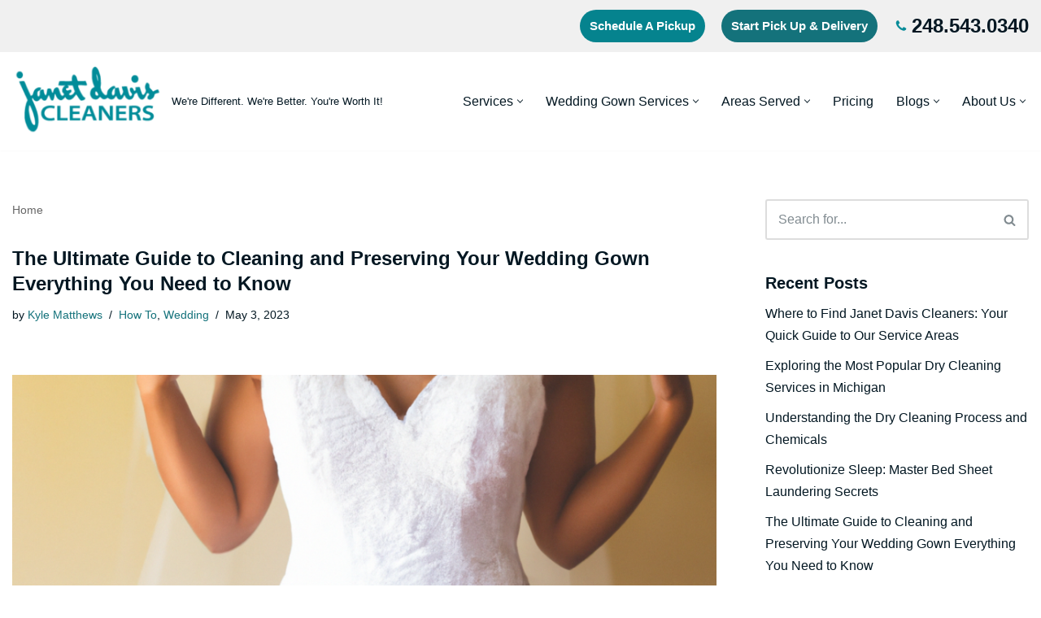

--- FILE ---
content_type: text/html; charset=UTF-8
request_url: https://www.janetdaviscleaners.com/the-ultimate-guide-to-cleaning-and-preserving-your-wedding-gown-everything-you-need-to-know/
body_size: 29675
content:
<!DOCTYPE html>
<html lang="en-US" prefix="og: https://ogp.me/ns#">

<head>
	
	<meta charset="UTF-8">
	<meta name="viewport" content="width=device-width, initial-scale=1, minimum-scale=1">
	<link rel="profile" href="http://gmpg.org/xfn/11">
			<style>img:is([sizes="auto" i], [sizes^="auto," i]) { contain-intrinsic-size: 3000px 1500px }</style>
	
<!-- Search Engine Optimization by Rank Math PRO - https://rankmath.com/ -->
<title>Preserve Your Wedding Gown: A Guide by Janet Davis Cleaners</title>
<meta name="description" content="Preserve your wedding gown with expert tips from Janet Davis Cleaners. Acid-free materials, proper folding &amp; storage. Protect your special memories."/>
<meta name="robots" content="follow, index, max-snippet:-1, max-video-preview:-1, max-image-preview:large"/>
<link rel="canonical" href="https://www.janetdaviscleaners.com/the-ultimate-guide-to-cleaning-and-preserving-your-wedding-gown-everything-you-need-to-know/" />
<meta property="og:locale" content="en_US" />
<meta property="og:type" content="article" />
<meta property="og:title" content="Preserve Your Special Memories: A Guide to Cleaning &amp; Preserving Your Wedding Gown" />
<meta property="og:description" content="Preserve your special memories with this guide to cleaning &amp; preserving your wedding gown from Janet Davis Cleaners. Acid-free materials, proper storage &amp; more. Read now &amp; protect your gown." />
<meta property="og:url" content="https://www.janetdaviscleaners.com/the-ultimate-guide-to-cleaning-and-preserving-your-wedding-gown-everything-you-need-to-know/" />
<meta property="og:site_name" content="Janet Davis Dry Cleaners" />
<meta property="article:publisher" content="https://www.facebook.com/JanetDavisCleaners/" />
<meta property="article:tag" content="wedding gown preservation" />
<meta property="article:section" content="How To" />
<meta property="og:updated_time" content="2023-05-03T12:35:15+00:00" />
<meta property="og:image" content="https://www.janetdaviscleaners.com/wp-content/uploads/2023/05/preserving-your-wedding-gown-in-bloomfield-hills-michigan.png" />
<meta property="og:image:secure_url" content="https://www.janetdaviscleaners.com/wp-content/uploads/2023/05/preserving-your-wedding-gown-in-bloomfield-hills-michigan.png" />
<meta property="og:image:width" content="1024" />
<meta property="og:image:height" content="1024" />
<meta property="og:image:alt" content="How to preserve my wedding gown myself" />
<meta property="og:image:type" content="image/png" />
<meta property="article:published_time" content="2023-05-03T12:35:14+00:00" />
<meta property="article:modified_time" content="2023-05-03T12:35:15+00:00" />
<meta name="twitter:card" content="summary_large_image" />
<meta name="twitter:title" content="Preserve Your Special Memories: A Guide to Cleaning &amp; Preserving Your Wedding Gown" />
<meta name="twitter:description" content="Preserve your special memories with this guide to cleaning &amp; preserving your wedding gown from Janet Davis Cleaners. Acid-free materials, proper storage &amp; more. Read now &amp; protect your gown." />
<meta name="twitter:image" content="https://www.janetdaviscleaners.com/wp-content/uploads/2023/05/preserving-your-wedding-gown-in-bloomfield-hills-michigan.png" />
<meta name="twitter:label1" content="Written by" />
<meta name="twitter:data1" content="Kyle Matthews" />
<meta name="twitter:label2" content="Time to read" />
<meta name="twitter:data2" content="10 minutes" />
<script type="application/ld+json" class="rank-math-schema-pro">{"@context":"https://schema.org","@graph":[{"@type":"Place","@id":"https://www.janetdaviscleaners.com/#place","address":{"@type":"PostalAddress","streetAddress":"27607 Woodward Ave","addressLocality":"Berkley","addressRegion":"MI","postalCode":"48072","addressCountry":"US"}},{"@type":["DryCleaningOrLaundry","Organization"],"@id":"https://www.janetdaviscleaners.com/#organization","name":"Janet Davis Dry Cleaners","url":"https://janetdavisdryc.wpengine.com","sameAs":["https://www.facebook.com/JanetDavisCleaners/","https://www.pinterest.com/JanetDavisCleaners_/","https://www.youtube.com/channel/UCg4QUcmfY7ZQYIrbpipDmPg","https://www.linkedin.com/company/janet-davis-dry-cleaners","https://www.yelp.com/biz/janet-davis-cleaners-berkley"],"address":{"@type":"PostalAddress","streetAddress":"27607 Woodward Ave","addressLocality":"Berkley","addressRegion":"MI","postalCode":"48072","addressCountry":"US"},"logo":{"@type":"ImageObject","@id":"https://www.janetdaviscleaners.com/#logo","url":"https://www.janetdaviscleaners.com/wp-content/uploads/2020/05/cropped-cropped-laundry-services-logo.png","contentUrl":"https://www.janetdaviscleaners.com/wp-content/uploads/2020/05/cropped-cropped-laundry-services-logo.png","caption":"Janet Davis Dry Cleaners","inLanguage":"en-US"},"priceRange":"$$","openingHours":["Monday,Tuesday,Wednesday,Thursday,Friday 07:00-18:00","Saturday 09:00-03:00"],"location":{"@id":"https://www.janetdaviscleaners.com/#place"},"image":{"@id":"https://www.janetdaviscleaners.com/#logo"},"telephone":"+12485430340"},{"@type":"WebSite","@id":"https://www.janetdaviscleaners.com/#website","url":"https://www.janetdaviscleaners.com","name":"Janet Davis Dry Cleaners","publisher":{"@id":"https://www.janetdaviscleaners.com/#organization"},"inLanguage":"en-US"},{"@type":"ImageObject","@id":"https://www.janetdaviscleaners.com/wp-content/uploads/2023/05/preserving-your-wedding-gown-in-bloomfield-hills-michigan.png","url":"https://www.janetdaviscleaners.com/wp-content/uploads/2023/05/preserving-your-wedding-gown-in-bloomfield-hills-michigan.png","width":"1024","height":"1024","caption":"How to preserve my wedding gown myself","inLanguage":"en-US"},{"@type":"BreadcrumbList","@id":"https://www.janetdaviscleaners.com/the-ultimate-guide-to-cleaning-and-preserving-your-wedding-gown-everything-you-need-to-know/#breadcrumb","itemListElement":[{"@type":"ListItem","position":"1","item":{"@id":"https://www.janetdaviscleaners.com","name":"Home"}},{"@type":"ListItem","position":"2","item":{"@id":"https://www.janetdaviscleaners.com/the-ultimate-guide-to-cleaning-and-preserving-your-wedding-gown-everything-you-need-to-know/","name":"The Ultimate Guide to Cleaning and Preserving Your Wedding Gown Everything You Need to Know"}}]},{"@type":"WebPage","@id":"https://www.janetdaviscleaners.com/the-ultimate-guide-to-cleaning-and-preserving-your-wedding-gown-everything-you-need-to-know/#webpage","url":"https://www.janetdaviscleaners.com/the-ultimate-guide-to-cleaning-and-preserving-your-wedding-gown-everything-you-need-to-know/","name":"Preserve Your Wedding Gown: A Guide by Janet Davis Cleaners","datePublished":"2023-05-03T12:35:14+00:00","dateModified":"2023-05-03T12:35:15+00:00","isPartOf":{"@id":"https://www.janetdaviscleaners.com/#website"},"primaryImageOfPage":{"@id":"https://www.janetdaviscleaners.com/wp-content/uploads/2023/05/preserving-your-wedding-gown-in-bloomfield-hills-michigan.png"},"inLanguage":"en-US","breadcrumb":{"@id":"https://www.janetdaviscleaners.com/the-ultimate-guide-to-cleaning-and-preserving-your-wedding-gown-everything-you-need-to-know/#breadcrumb"}},{"@type":"Person","@id":"https://www.janetdaviscleaners.com/author/kyle-matthews/","name":"Kyle Matthews","url":"https://www.janetdaviscleaners.com/author/kyle-matthews/","image":{"@type":"ImageObject","@id":"https://www.janetdaviscleaners.com/wp-content/wphb-cache/gravatar/238/238cf262ebc92bc0dc5914774d0c0b76x96.jpg","url":"https://www.janetdaviscleaners.com/wp-content/wphb-cache/gravatar/238/238cf262ebc92bc0dc5914774d0c0b76x96.jpg","caption":"Kyle Matthews","inLanguage":"en-US"},"worksFor":{"@id":"https://www.janetdaviscleaners.com/#organization"}},{"@type":"BlogPosting","headline":"Preserve Your Wedding Gown: A Guide by Janet Davis Cleaners","datePublished":"2023-05-03T12:35:14+00:00","dateModified":"2023-05-03T12:35:15+00:00","author":{"@id":"https://www.janetdaviscleaners.com/author/kyle-matthews/","name":"Kyle Matthews"},"publisher":{"@id":"https://www.janetdaviscleaners.com/#organization"},"description":"Preserve your wedding gown with expert tips from Janet Davis Cleaners. Acid-free materials, proper folding &amp; storage. Protect your special memories.","name":"Preserve Your Wedding Gown: A Guide by Janet Davis Cleaners","@id":"https://www.janetdaviscleaners.com/the-ultimate-guide-to-cleaning-and-preserving-your-wedding-gown-everything-you-need-to-know/#richSnippet","isPartOf":{"@id":"https://www.janetdaviscleaners.com/the-ultimate-guide-to-cleaning-and-preserving-your-wedding-gown-everything-you-need-to-know/#webpage"},"image":{"@id":"https://www.janetdaviscleaners.com/wp-content/uploads/2023/05/preserving-your-wedding-gown-in-bloomfield-hills-michigan.png"},"inLanguage":"en-US","mainEntityOfPage":{"@id":"https://www.janetdaviscleaners.com/the-ultimate-guide-to-cleaning-and-preserving-your-wedding-gown-everything-you-need-to-know/#webpage"}}]}</script>
<!-- /Rank Math WordPress SEO plugin -->

<link rel='dns-prefetch' href='//www.googletagmanager.com' />
<link href='//hb.wpmucdn.com' rel='preconnect' />
<link rel="alternate" type="application/rss+xml" title="Janet Davis Dry Cleaners &raquo; Feed" href="https://www.janetdaviscleaners.com/feed/" />
<link rel="alternate" type="application/rss+xml" title="Janet Davis Dry Cleaners &raquo; Comments Feed" href="https://www.janetdaviscleaners.com/comments/feed/" />
<link rel="alternate" type="application/rss+xml" title="Janet Davis Dry Cleaners &raquo; The Ultimate Guide to Cleaning and Preserving Your Wedding Gown Everything You Need to Know Comments Feed" href="https://www.janetdaviscleaners.com/the-ultimate-guide-to-cleaning-and-preserving-your-wedding-gown-everything-you-need-to-know/feed/" />
		<!-- This site uses the Google Analytics by MonsterInsights plugin v9.11.1 - Using Analytics tracking - https://www.monsterinsights.com/ -->
							<script src="//www.googletagmanager.com/gtag/js?id=G-YEGQXDWRWZ"  data-cfasync="false" data-wpfc-render="false" async></script>
			<script data-cfasync="false" data-wpfc-render="false">
				var mi_version = '9.11.1';
				var mi_track_user = true;
				var mi_no_track_reason = '';
								var MonsterInsightsDefaultLocations = {"page_location":"https:\/\/www.janetdaviscleaners.com\/the-ultimate-guide-to-cleaning-and-preserving-your-wedding-gown-everything-you-need-to-know\/"};
								MonsterInsightsDefaultLocations.page_location = window.location.href;
								if ( typeof MonsterInsightsPrivacyGuardFilter === 'function' ) {
					var MonsterInsightsLocations = (typeof MonsterInsightsExcludeQuery === 'object') ? MonsterInsightsPrivacyGuardFilter( MonsterInsightsExcludeQuery ) : MonsterInsightsPrivacyGuardFilter( MonsterInsightsDefaultLocations );
				} else {
					var MonsterInsightsLocations = (typeof MonsterInsightsExcludeQuery === 'object') ? MonsterInsightsExcludeQuery : MonsterInsightsDefaultLocations;
				}

								var disableStrs = [
										'ga-disable-G-YEGQXDWRWZ',
									];

				/* Function to detect opted out users */
				function __gtagTrackerIsOptedOut() {
					for (var index = 0; index < disableStrs.length; index++) {
						if (document.cookie.indexOf(disableStrs[index] + '=true') > -1) {
							return true;
						}
					}

					return false;
				}

				/* Disable tracking if the opt-out cookie exists. */
				if (__gtagTrackerIsOptedOut()) {
					for (var index = 0; index < disableStrs.length; index++) {
						window[disableStrs[index]] = true;
					}
				}

				/* Opt-out function */
				function __gtagTrackerOptout() {
					for (var index = 0; index < disableStrs.length; index++) {
						document.cookie = disableStrs[index] + '=true; expires=Thu, 31 Dec 2099 23:59:59 UTC; path=/';
						window[disableStrs[index]] = true;
					}
				}

				if ('undefined' === typeof gaOptout) {
					function gaOptout() {
						__gtagTrackerOptout();
					}
				}
								window.dataLayer = window.dataLayer || [];

				window.MonsterInsightsDualTracker = {
					helpers: {},
					trackers: {},
				};
				if (mi_track_user) {
					function __gtagDataLayer() {
						dataLayer.push(arguments);
					}

					function __gtagTracker(type, name, parameters) {
						if (!parameters) {
							parameters = {};
						}

						if (parameters.send_to) {
							__gtagDataLayer.apply(null, arguments);
							return;
						}

						if (type === 'event') {
														parameters.send_to = monsterinsights_frontend.v4_id;
							var hookName = name;
							if (typeof parameters['event_category'] !== 'undefined') {
								hookName = parameters['event_category'] + ':' + name;
							}

							if (typeof MonsterInsightsDualTracker.trackers[hookName] !== 'undefined') {
								MonsterInsightsDualTracker.trackers[hookName](parameters);
							} else {
								__gtagDataLayer('event', name, parameters);
							}
							
						} else {
							__gtagDataLayer.apply(null, arguments);
						}
					}

					__gtagTracker('js', new Date());
					__gtagTracker('set', {
						'developer_id.dZGIzZG': true,
											});
					if ( MonsterInsightsLocations.page_location ) {
						__gtagTracker('set', MonsterInsightsLocations);
					}
										__gtagTracker('config', 'G-YEGQXDWRWZ', {"forceSSL":"true","link_attribution":"true"} );
										window.gtag = __gtagTracker;										(function () {
						/* https://developers.google.com/analytics/devguides/collection/analyticsjs/ */
						/* ga and __gaTracker compatibility shim. */
						var noopfn = function () {
							return null;
						};
						var newtracker = function () {
							return new Tracker();
						};
						var Tracker = function () {
							return null;
						};
						var p = Tracker.prototype;
						p.get = noopfn;
						p.set = noopfn;
						p.send = function () {
							var args = Array.prototype.slice.call(arguments);
							args.unshift('send');
							__gaTracker.apply(null, args);
						};
						var __gaTracker = function () {
							var len = arguments.length;
							if (len === 0) {
								return;
							}
							var f = arguments[len - 1];
							if (typeof f !== 'object' || f === null || typeof f.hitCallback !== 'function') {
								if ('send' === arguments[0]) {
									var hitConverted, hitObject = false, action;
									if ('event' === arguments[1]) {
										if ('undefined' !== typeof arguments[3]) {
											hitObject = {
												'eventAction': arguments[3],
												'eventCategory': arguments[2],
												'eventLabel': arguments[4],
												'value': arguments[5] ? arguments[5] : 1,
											}
										}
									}
									if ('pageview' === arguments[1]) {
										if ('undefined' !== typeof arguments[2]) {
											hitObject = {
												'eventAction': 'page_view',
												'page_path': arguments[2],
											}
										}
									}
									if (typeof arguments[2] === 'object') {
										hitObject = arguments[2];
									}
									if (typeof arguments[5] === 'object') {
										Object.assign(hitObject, arguments[5]);
									}
									if ('undefined' !== typeof arguments[1].hitType) {
										hitObject = arguments[1];
										if ('pageview' === hitObject.hitType) {
											hitObject.eventAction = 'page_view';
										}
									}
									if (hitObject) {
										action = 'timing' === arguments[1].hitType ? 'timing_complete' : hitObject.eventAction;
										hitConverted = mapArgs(hitObject);
										__gtagTracker('event', action, hitConverted);
									}
								}
								return;
							}

							function mapArgs(args) {
								var arg, hit = {};
								var gaMap = {
									'eventCategory': 'event_category',
									'eventAction': 'event_action',
									'eventLabel': 'event_label',
									'eventValue': 'event_value',
									'nonInteraction': 'non_interaction',
									'timingCategory': 'event_category',
									'timingVar': 'name',
									'timingValue': 'value',
									'timingLabel': 'event_label',
									'page': 'page_path',
									'location': 'page_location',
									'title': 'page_title',
									'referrer' : 'page_referrer',
								};
								for (arg in args) {
																		if (!(!args.hasOwnProperty(arg) || !gaMap.hasOwnProperty(arg))) {
										hit[gaMap[arg]] = args[arg];
									} else {
										hit[arg] = args[arg];
									}
								}
								return hit;
							}

							try {
								f.hitCallback();
							} catch (ex) {
							}
						};
						__gaTracker.create = newtracker;
						__gaTracker.getByName = newtracker;
						__gaTracker.getAll = function () {
							return [];
						};
						__gaTracker.remove = noopfn;
						__gaTracker.loaded = true;
						window['__gaTracker'] = __gaTracker;
					})();
									} else {
										console.log("");
					(function () {
						function __gtagTracker() {
							return null;
						}

						window['__gtagTracker'] = __gtagTracker;
						window['gtag'] = __gtagTracker;
					})();
									}
			</script>
							<!-- / Google Analytics by MonsterInsights -->
		<script>
window._wpemojiSettings = {"baseUrl":"https:\/\/s.w.org\/images\/core\/emoji\/16.0.1\/72x72\/","ext":".png","svgUrl":"https:\/\/s.w.org\/images\/core\/emoji\/16.0.1\/svg\/","svgExt":".svg","source":{"concatemoji":"https:\/\/www.janetdaviscleaners.com\/wp-includes\/js\/wp-emoji-release.min.js?ver=6.8.3"}};
/*! This file is auto-generated */
!function(s,n){var o,i,e;function c(e){try{var t={supportTests:e,timestamp:(new Date).valueOf()};sessionStorage.setItem(o,JSON.stringify(t))}catch(e){}}function p(e,t,n){e.clearRect(0,0,e.canvas.width,e.canvas.height),e.fillText(t,0,0);var t=new Uint32Array(e.getImageData(0,0,e.canvas.width,e.canvas.height).data),a=(e.clearRect(0,0,e.canvas.width,e.canvas.height),e.fillText(n,0,0),new Uint32Array(e.getImageData(0,0,e.canvas.width,e.canvas.height).data));return t.every(function(e,t){return e===a[t]})}function u(e,t){e.clearRect(0,0,e.canvas.width,e.canvas.height),e.fillText(t,0,0);for(var n=e.getImageData(16,16,1,1),a=0;a<n.data.length;a++)if(0!==n.data[a])return!1;return!0}function f(e,t,n,a){switch(t){case"flag":return n(e,"\ud83c\udff3\ufe0f\u200d\u26a7\ufe0f","\ud83c\udff3\ufe0f\u200b\u26a7\ufe0f")?!1:!n(e,"\ud83c\udde8\ud83c\uddf6","\ud83c\udde8\u200b\ud83c\uddf6")&&!n(e,"\ud83c\udff4\udb40\udc67\udb40\udc62\udb40\udc65\udb40\udc6e\udb40\udc67\udb40\udc7f","\ud83c\udff4\u200b\udb40\udc67\u200b\udb40\udc62\u200b\udb40\udc65\u200b\udb40\udc6e\u200b\udb40\udc67\u200b\udb40\udc7f");case"emoji":return!a(e,"\ud83e\udedf")}return!1}function g(e,t,n,a){var r="undefined"!=typeof WorkerGlobalScope&&self instanceof WorkerGlobalScope?new OffscreenCanvas(300,150):s.createElement("canvas"),o=r.getContext("2d",{willReadFrequently:!0}),i=(o.textBaseline="top",o.font="600 32px Arial",{});return e.forEach(function(e){i[e]=t(o,e,n,a)}),i}function t(e){var t=s.createElement("script");t.src=e,t.defer=!0,s.head.appendChild(t)}"undefined"!=typeof Promise&&(o="wpEmojiSettingsSupports",i=["flag","emoji"],n.supports={everything:!0,everythingExceptFlag:!0},e=new Promise(function(e){s.addEventListener("DOMContentLoaded",e,{once:!0})}),new Promise(function(t){var n=function(){try{var e=JSON.parse(sessionStorage.getItem(o));if("object"==typeof e&&"number"==typeof e.timestamp&&(new Date).valueOf()<e.timestamp+604800&&"object"==typeof e.supportTests)return e.supportTests}catch(e){}return null}();if(!n){if("undefined"!=typeof Worker&&"undefined"!=typeof OffscreenCanvas&&"undefined"!=typeof URL&&URL.createObjectURL&&"undefined"!=typeof Blob)try{var e="postMessage("+g.toString()+"("+[JSON.stringify(i),f.toString(),p.toString(),u.toString()].join(",")+"));",a=new Blob([e],{type:"text/javascript"}),r=new Worker(URL.createObjectURL(a),{name:"wpTestEmojiSupports"});return void(r.onmessage=function(e){c(n=e.data),r.terminate(),t(n)})}catch(e){}c(n=g(i,f,p,u))}t(n)}).then(function(e){for(var t in e)n.supports[t]=e[t],n.supports.everything=n.supports.everything&&n.supports[t],"flag"!==t&&(n.supports.everythingExceptFlag=n.supports.everythingExceptFlag&&n.supports[t]);n.supports.everythingExceptFlag=n.supports.everythingExceptFlag&&!n.supports.flag,n.DOMReady=!1,n.readyCallback=function(){n.DOMReady=!0}}).then(function(){return e}).then(function(){var e;n.supports.everything||(n.readyCallback(),(e=n.source||{}).concatemoji?t(e.concatemoji):e.wpemoji&&e.twemoji&&(t(e.twemoji),t(e.wpemoji)))}))}((window,document),window._wpemojiSettings);
</script>
<link rel='stylesheet' id='genesis-blocks-style-css-css' href='https://www.janetdaviscleaners.com/wp-content/plugins/genesis-page-builder/vendor/genesis/blocks/dist/style-blocks.build.css?ver=1765013805' media='all' />
<style id='wp-emoji-styles-inline-css'>

	img.wp-smiley, img.emoji {
		display: inline !important;
		border: none !important;
		box-shadow: none !important;
		height: 1em !important;
		width: 1em !important;
		margin: 0 0.07em !important;
		vertical-align: -0.1em !important;
		background: none !important;
		padding: 0 !important;
	}
</style>
<link rel='stylesheet' id='wp-block-library-css' href='https://www.janetdaviscleaners.com/wp-includes/css/dist/block-library/style.min.css?ver=6.8.3' media='all' />
<style id='classic-theme-styles-inline-css'>
/*! This file is auto-generated */
.wp-block-button__link{color:#fff;background-color:#32373c;border-radius:9999px;box-shadow:none;text-decoration:none;padding:calc(.667em + 2px) calc(1.333em + 2px);font-size:1.125em}.wp-block-file__button{background:#32373c;color:#fff;text-decoration:none}
</style>
<style id='tlgb-b-timeline-block-style-inline-css'>
@keyframes fadeInUp{0%{opacity:0;transform:translateY(50px)}to{opacity:1;transform:translateY(0)}}.wp-block-tlgb-b-timeline-block .timeline-container{position:relative}.wp-block-tlgb-b-timeline-block .timeline-container .premium-overlay{align-items:center;-webkit-backdrop-filter:blur(3px);backdrop-filter:blur(3px);background:rgba(0,0,0,.55);border-radius:inherit;display:flex;inset:0;justify-content:center;position:absolute;z-index:9999}.wp-block-tlgb-b-timeline-block .timeline-container .premium-box{background:#fff;border-radius:14px;box-shadow:0 8px 20px rgba(0,0,0,.25);padding:25px 35px;text-align:center}.wp-block-tlgb-b-timeline-block .timeline-container .premium-btn{background:#146ef5;border:none;border-radius:8px;color:#fff;cursor:pointer;font-size:16px;margin-top:15px;padding:10px 20px;text-decoration:none}.wp-block-tlgb-b-timeline-block .timeline-container.vertical{overflow:hidden;padding:20px 0;position:relative;width:100%}.wp-block-tlgb-b-timeline-block .timeline-container.vertical .timeline-bar{background-color:#007bff;height:100%;left:50%;position:absolute;top:0;transform:translateX(-50%);width:4px}.wp-block-tlgb-b-timeline-block .timeline-container.vertical .timeline-items .timeline-item{display:flex;justify-content:space-between;margin:20px 0;opacity:0;transform:translateY(30px)}.wp-block-tlgb-b-timeline-block .timeline-container.vertical .timeline-items .timeline-item.left,.wp-block-tlgb-b-timeline-block .timeline-container.vertical .timeline-items .timeline-item.right{animation:fadeInUp .5s ease-out forwards}.wp-block-tlgb-b-timeline-block .timeline-container.vertical .timeline-items .timeline-item.in-view{opacity:1;transform:translateY(0)}.wp-block-tlgb-b-timeline-block .timeline-container.vertical .timeline-items .timeline-item.left .timeline-content{text-align:left}.wp-block-tlgb-b-timeline-block .timeline-container.vertical .timeline-items .timeline-item.right{flex-direction:row-reverse}.wp-block-tlgb-b-timeline-block .timeline-container.vertical .timeline-items .timeline-item.right .timeline-date{text-align:left}.wp-block-tlgb-b-timeline-block .timeline-container.vertical .timeline-items .timeline-item.right .timeline-content{text-align:right}.wp-block-tlgb-b-timeline-block .timeline-container.vertical .timeline-items .timeline-item .timeline-date{color:#6c757d;font-size:14px;text-align:right;width:40%}.wp-block-tlgb-b-timeline-block .timeline-container.vertical .timeline-items .timeline-item .timeline-icon{align-items:center;background-color:#fff;border:2px solid #007bff;border-radius:50%;color:#007bff;display:flex;height:40px;justify-content:center;left:50%;padding:10px;position:absolute;transform:translate(-50%);transition:all .4s ease-in-out;width:40px;z-index:2}.wp-block-tlgb-b-timeline-block .timeline-container.vertical .timeline-items .timeline-item .timeline-content{border-radius:10px;box-sizing:border-box;font-size:16px;padding:20px;text-align:left;width:40%}.wp-block-tlgb-b-timeline-block .timeline-container.vertical .timeline-items .timeline-item .timeline-content .timeline-title{font-size:18px;font-weight:700;margin-bottom:5px;margin-top:0}.wp-block-tlgb-b-timeline-block .timeline-container.vertical .timeline-items .timeline-item .timeline-content .timeline-description{color:#333;font-size:14px}.wp-block-tlgb-b-timeline-block .timeline-container.vertical .carousel-button{display:none}.wp-block-tlgb-b-timeline-block .timeline-container.horizontal{box-sizing:border-box;overflow:hidden;padding:0 40px;position:relative;width:100%}.wp-block-tlgb-b-timeline-block .timeline-container.horizontal .timeline-bar{background-color:#007bff;height:4px;left:0;position:absolute;width:100%}.wp-block-tlgb-b-timeline-block .timeline-container.horizontal .timeline-items{display:flex;transform:translateX(0);transition:transform .5s ease-in-out}.wp-block-tlgb-b-timeline-block .timeline-container.horizontal .timeline-items .timeline-item{align-items:end;display:flex;flex:0 0 calc(50% - 40px);margin:0 20px;opacity:1;transition:opacity .3s ease-in-out}.wp-block-tlgb-b-timeline-block .timeline-container.horizontal .timeline-items .timeline-item .timeline-date{position:absolute;width:100%}.wp-block-tlgb-b-timeline-block .timeline-container.horizontal .timeline-items .timeline-item .timeline-icon{align-items:center;color:#007bff;display:flex;height:40px;justify-content:center;padding:10px;position:absolute;transition:all .4s ease-in-out;width:40px;z-index:2}.wp-block-tlgb-b-timeline-block .timeline-container.horizontal .timeline-items .timeline-item .timeline-content{border-radius:10px;padding:20px}.wp-block-tlgb-b-timeline-block .timeline-container.horizontal .carousel-button{display:flex;position:absolute}.wp-block-tlgb-b-timeline-block .timeline-container.horizontal .carousel-button.prev{left:0;z-index:10}.wp-block-tlgb-b-timeline-block .timeline-container.horizontal .carousel-button.next{right:0}
.theme3-timeline .timeline-container .timeline-items>*+*{margin-top:2.5rem}.theme3-timeline .timeline-container .timeline-items .timeline-item{align-items:center;display:flex}.theme3-timeline .timeline-container .timeline-items .timeline-item .timeline-date{display:flex;flex-basis:100px;justify-content:center;text-align:right}.theme3-timeline .timeline-container .timeline-items .timeline-item .timeline-date span{color:blue;font-size:18px;font-weight:700}.theme3-timeline .timeline-container .timeline-items .timeline-item .timeline-dot-wrapper{position:relative;width:70px}.theme3-timeline .timeline-container .timeline-items .timeline-item .timeline-dot-wrapper .timeline-dot{align-items:center;background-color:#8a2be2;border-radius:50%;display:flex;height:30px;justify-content:center;position:relative;width:30px;z-index:20}.theme3-timeline .timeline-container .timeline-items .timeline-item .timeline-dot-wrapper .timeline-dot div{background-color:#fff;border-radius:50%;height:18px;width:18px}.theme3-timeline .timeline-container .timeline-items .timeline-item .timeline-content-wrapper{flex-grow:1;width:100%}.theme3-timeline .timeline-container .timeline-items .timeline-item .timeline-content-wrapper .timeline-content{background:#fff;border-radius:10px;padding:25px;transition:all .3s ease}.theme3-timeline .timeline-container .timeline-items .timeline-item .timeline-content-wrapper .timeline-content:hover{transform:translateX(-8px)}.theme3-timeline .timeline-container .timeline-items .timeline-item .timeline-content-wrapper .timeline-content .timeline-label{font-size:22px;margin:0 0 8px}.theme3-timeline .timeline-container .timeline-items .timeline-item .timeline-content-wrapper .timeline-content .timeline-description{color:#666;font-size:16px;margin:0}
.theme4-timeline .timeline-container{padding:30px 0;position:relative}.theme4-timeline .timeline-container .timeline-bar{background-color:#21b4c7;height:100%;left:50%;position:absolute;transform:translateX(-50%);width:4px}.theme4-timeline .timeline-container .timeline-item{align-items:center;display:flex;justify-content:space-between;margin-bottom:35px}.theme4-timeline .timeline-container .timeline-item.even-item{flex-direction:row-reverse}.theme4-timeline .timeline-container .timeline-item.even-item .timeline-content{text-align:left}.theme4-timeline .timeline-container .timeline-item .timeline-content-wrapper{text-align:right;width:41.666667%}.theme4-timeline .timeline-container .timeline-item .timeline-content-wrapper .timeline-content{background-color:#fff;border-radius:10px;border-top:5px solid #a9a9f8;padding:20px;transition:all .3s ease}.theme4-timeline .timeline-container .timeline-item .timeline-content-wrapper .timeline-content:hover{transform:scale(1.05)}.theme4-timeline .timeline-container .timeline-item .timeline-content-wrapper .timeline-content .timeline-label{font-size:22px;font-weight:700;margin:0 0 8px}.theme4-timeline .timeline-container .timeline-item .timeline-content-wrapper .timeline-content .timeline-description{color:#666;font-size:14px}.theme4-timeline .timeline-container .timeline-item .timeline-date{align-items:center;background:#06b6d4;border:10px solid #fff;border-radius:50%;display:flex;height:50px;justify-content:center;left:50%;position:absolute;transform:translateX(-50%);width:50px;z-index:20}.theme4-timeline .timeline-container .timeline-item .timeline-date span{color:#fff;font-size:14px;font-weight:700}.theme4-timeline .timeline-container .timeline-item .empty-div{width:41.666667%}
.theme6-timeline .timeline-container{overflow:hidden;position:relative}.theme6-timeline .timeline-container .timeline-bar{background:#ff4500;height:4px;position:absolute;top:130px;width:100%}.theme6-timeline .timeline-container .timeline-items{display:flex;margin:0 auto;transform:translateX(0);transition:transform .5s ease-in-out;width:96%}.theme6-timeline .timeline-container .timeline-items .timeline-item{padding:134px 30px 0;position:relative;z-index:9999px}.theme6-timeline .timeline-container .timeline-items .timeline-item .timeline-dot-wrapper{left:50%;position:absolute;top:110px;transform:translateX(-50%)}.theme6-timeline .timeline-container .timeline-items .timeline-item .timeline-dot-wrapper .timeline-dot{background:#fff;border:4px solid #ff4500;border-radius:50%;height:32px;width:32px}.theme6-timeline .timeline-container .timeline-items .timeline-item .timeline-content{background-color:orange;border-radius:10px;color:#fff;padding:20px;position:relative;transition:all .3s ease-in-out}.theme6-timeline .timeline-container .timeline-items .timeline-item .timeline-content:hover{transform:translateY(-8px)}.theme6-timeline .timeline-container .carousel-button{background:#a3a3a3;border:none;border-radius:14px;color:#fff;cursor:pointer;display:flex;font-size:25px;padding:7px;position:absolute;top:114px;z-index:10}.theme6-timeline .timeline-container .carousel-button:focus{border-color:transparent;outline:none}.theme6-timeline .timeline-container .carousel-button.prev{left:0}.theme6-timeline .timeline-container .carousel-button.next{right:0}
.theme5-timeline .timeline-container .timeline-items{display:grid;gap:30px;grid-template-columns:repeat(1fr)}.theme5-timeline .timeline-container .timeline-items .timeline-item{border-left:5px solid #ff4500;padding-left:35px;position:relative}.theme5-timeline .timeline-container .timeline-items .timeline-item .timeline-dot-wrapper{left:-15px;position:absolute;top:0}.theme5-timeline .timeline-container .timeline-items .timeline-item .timeline-dot-wrapper .timeline-dot{align-items:center;background:#ff4500;border-radius:50%;display:flex;height:25px;justify-content:center;width:25px}.theme5-timeline .timeline-container .timeline-items .timeline-item .timeline-dot-wrapper .timeline-dot .dot-childDiv{background:#fff;border-radius:50%;height:16px;width:16px}.theme5-timeline .timeline-container .timeline-items .timeline-item .timeline-content{background:#fff;border-radius:6px;padding:15px}.theme5-timeline .timeline-container .timeline-items .timeline-item .timeline-content .timeline-date{margin-bottom:8px}.theme5-timeline .timeline-container .timeline-items .timeline-item .timeline-content .timeline-label{margin:0 0 15px}.theme5-timeline .timeline-container .timeline-items .timeline-item .timeline-content .timeline-description{margin:0}
.theme7-timeline{container-name:timeline;container-type:inline-size;position:relative}.theme7-timeline .timeline-items{align-items:center;display:flex;flex-direction:column;justify-content:center;margin:0 auto;max-width:100%;position:relative}.theme7-timeline .timeline-items .timeline-bar{background-color:#414141;height:100%;position:absolute;width:5px}.theme7-timeline .timeline-items .timeline-bar .timeline_progress-bar{background:linear-gradient(180deg,#ff6a00,#ee0979);height:50vh;position:sticky;top:0;width:5px}.theme7-timeline .timeline-items .timeline-item{display:grid;grid-template-columns:1fr 75px 1fr;padding:80px 0;position:relative}@container timeline (min-width: 780px){.theme7-timeline .timeline-items .timeline-item{grid-template-columns:1fr 180px 1fr}}.theme7-timeline .timeline-items .timeline-item .timeline_left .timeline_left-content{align-items:center;color:#fff;display:flex;font-size:35px;font-weight:500;gap:20px;justify-content:right;letter-spacing:-.03em;line-height:1.2;position:sticky;text-align:right;top:50vh}.theme7-timeline .timeline-items .timeline-item .timeline-dot-wrapper{display:flex;justify-content:center}.theme7-timeline .timeline-items .timeline-item .timeline-dot-wrapper .timeline-dot{background-color:#fff;border-radius:100%;height:25px;position:sticky;top:50vh;width:25px}.theme7-timeline .timeline-items .timeline-item .timeline_right .timeline_text{color:red;font-size:24px;font-weight:500;line-height:1.3}@media screen and (max-width:767px){.theme7-timeline{padding:80px 20px}.theme7-timeline .timeline-items .timeline-item{grid-template-columns:55px 1fr;width:100%}.theme7-timeline .timeline-items .timeline-item .timeline_left{grid-area:1/2/2/3}.theme7-timeline .timeline-items .timeline-item .timeline_left .timeline_left-content{font-size:25px;justify-content:left;text-align:left}.theme7-timeline .timeline-items .timeline-item .timeline_centre{grid-area:1/1/3/2;justify-content:flex-start}.theme7-timeline .timeline-items .timeline-item .timeline_right .timeline_text{font-size:20px}.theme7-timeline .timeline-items .timeline_progress{left:6px}}

</style>
<link rel='stylesheet' id='cltb_cp_timeline-cgb-style-css' href='https://www.janetdaviscleaners.com/wp-content/plugins/timeline-block/includes/cool-timeline-block/dist/style-index.css' media='all' />
<link rel='stylesheet' id='timelineCSS-css' href='https://www.janetdaviscleaners.com/wp-content/plugins/timeline-block-block/assets/css/timeline.min.css?ver=1.3.3' media='all' />
<style id='global-styles-inline-css'>
:root{--wp--preset--aspect-ratio--square: 1;--wp--preset--aspect-ratio--4-3: 4/3;--wp--preset--aspect-ratio--3-4: 3/4;--wp--preset--aspect-ratio--3-2: 3/2;--wp--preset--aspect-ratio--2-3: 2/3;--wp--preset--aspect-ratio--16-9: 16/9;--wp--preset--aspect-ratio--9-16: 9/16;--wp--preset--color--black: #000000;--wp--preset--color--cyan-bluish-gray: #abb8c3;--wp--preset--color--white: #ffffff;--wp--preset--color--pale-pink: #f78da7;--wp--preset--color--vivid-red: #cf2e2e;--wp--preset--color--luminous-vivid-orange: #ff6900;--wp--preset--color--luminous-vivid-amber: #fcb900;--wp--preset--color--light-green-cyan: #7bdcb5;--wp--preset--color--vivid-green-cyan: #00d084;--wp--preset--color--pale-cyan-blue: #8ed1fc;--wp--preset--color--vivid-cyan-blue: #0693e3;--wp--preset--color--vivid-purple: #9b51e0;--wp--preset--color--neve-link-color: var(--nv-primary-accent);--wp--preset--color--neve-link-hover-color: var(--nv-secondary-accent);--wp--preset--color--nv-site-bg: var(--nv-site-bg);--wp--preset--color--nv-light-bg: var(--nv-light-bg);--wp--preset--color--nv-dark-bg: var(--nv-dark-bg);--wp--preset--color--neve-text-color: var(--nv-text-color);--wp--preset--color--nv-text-dark-bg: var(--nv-text-dark-bg);--wp--preset--color--nv-c-1: var(--nv-c-1);--wp--preset--color--nv-c-2: var(--nv-c-2);--wp--preset--gradient--vivid-cyan-blue-to-vivid-purple: linear-gradient(135deg,rgba(6,147,227,1) 0%,rgb(155,81,224) 100%);--wp--preset--gradient--light-green-cyan-to-vivid-green-cyan: linear-gradient(135deg,rgb(122,220,180) 0%,rgb(0,208,130) 100%);--wp--preset--gradient--luminous-vivid-amber-to-luminous-vivid-orange: linear-gradient(135deg,rgba(252,185,0,1) 0%,rgba(255,105,0,1) 100%);--wp--preset--gradient--luminous-vivid-orange-to-vivid-red: linear-gradient(135deg,rgba(255,105,0,1) 0%,rgb(207,46,46) 100%);--wp--preset--gradient--very-light-gray-to-cyan-bluish-gray: linear-gradient(135deg,rgb(238,238,238) 0%,rgb(169,184,195) 100%);--wp--preset--gradient--cool-to-warm-spectrum: linear-gradient(135deg,rgb(74,234,220) 0%,rgb(151,120,209) 20%,rgb(207,42,186) 40%,rgb(238,44,130) 60%,rgb(251,105,98) 80%,rgb(254,248,76) 100%);--wp--preset--gradient--blush-light-purple: linear-gradient(135deg,rgb(255,206,236) 0%,rgb(152,150,240) 100%);--wp--preset--gradient--blush-bordeaux: linear-gradient(135deg,rgb(254,205,165) 0%,rgb(254,45,45) 50%,rgb(107,0,62) 100%);--wp--preset--gradient--luminous-dusk: linear-gradient(135deg,rgb(255,203,112) 0%,rgb(199,81,192) 50%,rgb(65,88,208) 100%);--wp--preset--gradient--pale-ocean: linear-gradient(135deg,rgb(255,245,203) 0%,rgb(182,227,212) 50%,rgb(51,167,181) 100%);--wp--preset--gradient--electric-grass: linear-gradient(135deg,rgb(202,248,128) 0%,rgb(113,206,126) 100%);--wp--preset--gradient--midnight: linear-gradient(135deg,rgb(2,3,129) 0%,rgb(40,116,252) 100%);--wp--preset--font-size--small: 13px;--wp--preset--font-size--medium: 20px;--wp--preset--font-size--large: 36px;--wp--preset--font-size--x-large: 42px;--wp--preset--spacing--20: 0.44rem;--wp--preset--spacing--30: 0.67rem;--wp--preset--spacing--40: 1rem;--wp--preset--spacing--50: 1.5rem;--wp--preset--spacing--60: 2.25rem;--wp--preset--spacing--70: 3.38rem;--wp--preset--spacing--80: 5.06rem;--wp--preset--shadow--natural: 6px 6px 9px rgba(0, 0, 0, 0.2);--wp--preset--shadow--deep: 12px 12px 50px rgba(0, 0, 0, 0.4);--wp--preset--shadow--sharp: 6px 6px 0px rgba(0, 0, 0, 0.2);--wp--preset--shadow--outlined: 6px 6px 0px -3px rgba(255, 255, 255, 1), 6px 6px rgba(0, 0, 0, 1);--wp--preset--shadow--crisp: 6px 6px 0px rgba(0, 0, 0, 1);}:where(.is-layout-flex){gap: 0.5em;}:where(.is-layout-grid){gap: 0.5em;}body .is-layout-flex{display: flex;}.is-layout-flex{flex-wrap: wrap;align-items: center;}.is-layout-flex > :is(*, div){margin: 0;}body .is-layout-grid{display: grid;}.is-layout-grid > :is(*, div){margin: 0;}:where(.wp-block-columns.is-layout-flex){gap: 2em;}:where(.wp-block-columns.is-layout-grid){gap: 2em;}:where(.wp-block-post-template.is-layout-flex){gap: 1.25em;}:where(.wp-block-post-template.is-layout-grid){gap: 1.25em;}.has-black-color{color: var(--wp--preset--color--black) !important;}.has-cyan-bluish-gray-color{color: var(--wp--preset--color--cyan-bluish-gray) !important;}.has-white-color{color: var(--wp--preset--color--white) !important;}.has-pale-pink-color{color: var(--wp--preset--color--pale-pink) !important;}.has-vivid-red-color{color: var(--wp--preset--color--vivid-red) !important;}.has-luminous-vivid-orange-color{color: var(--wp--preset--color--luminous-vivid-orange) !important;}.has-luminous-vivid-amber-color{color: var(--wp--preset--color--luminous-vivid-amber) !important;}.has-light-green-cyan-color{color: var(--wp--preset--color--light-green-cyan) !important;}.has-vivid-green-cyan-color{color: var(--wp--preset--color--vivid-green-cyan) !important;}.has-pale-cyan-blue-color{color: var(--wp--preset--color--pale-cyan-blue) !important;}.has-vivid-cyan-blue-color{color: var(--wp--preset--color--vivid-cyan-blue) !important;}.has-vivid-purple-color{color: var(--wp--preset--color--vivid-purple) !important;}.has-neve-link-color-color{color: var(--wp--preset--color--neve-link-color) !important;}.has-neve-link-hover-color-color{color: var(--wp--preset--color--neve-link-hover-color) !important;}.has-nv-site-bg-color{color: var(--wp--preset--color--nv-site-bg) !important;}.has-nv-light-bg-color{color: var(--wp--preset--color--nv-light-bg) !important;}.has-nv-dark-bg-color{color: var(--wp--preset--color--nv-dark-bg) !important;}.has-neve-text-color-color{color: var(--wp--preset--color--neve-text-color) !important;}.has-nv-text-dark-bg-color{color: var(--wp--preset--color--nv-text-dark-bg) !important;}.has-nv-c-1-color{color: var(--wp--preset--color--nv-c-1) !important;}.has-nv-c-2-color{color: var(--wp--preset--color--nv-c-2) !important;}.has-black-background-color{background-color: var(--wp--preset--color--black) !important;}.has-cyan-bluish-gray-background-color{background-color: var(--wp--preset--color--cyan-bluish-gray) !important;}.has-white-background-color{background-color: var(--wp--preset--color--white) !important;}.has-pale-pink-background-color{background-color: var(--wp--preset--color--pale-pink) !important;}.has-vivid-red-background-color{background-color: var(--wp--preset--color--vivid-red) !important;}.has-luminous-vivid-orange-background-color{background-color: var(--wp--preset--color--luminous-vivid-orange) !important;}.has-luminous-vivid-amber-background-color{background-color: var(--wp--preset--color--luminous-vivid-amber) !important;}.has-light-green-cyan-background-color{background-color: var(--wp--preset--color--light-green-cyan) !important;}.has-vivid-green-cyan-background-color{background-color: var(--wp--preset--color--vivid-green-cyan) !important;}.has-pale-cyan-blue-background-color{background-color: var(--wp--preset--color--pale-cyan-blue) !important;}.has-vivid-cyan-blue-background-color{background-color: var(--wp--preset--color--vivid-cyan-blue) !important;}.has-vivid-purple-background-color{background-color: var(--wp--preset--color--vivid-purple) !important;}.has-neve-link-color-background-color{background-color: var(--wp--preset--color--neve-link-color) !important;}.has-neve-link-hover-color-background-color{background-color: var(--wp--preset--color--neve-link-hover-color) !important;}.has-nv-site-bg-background-color{background-color: var(--wp--preset--color--nv-site-bg) !important;}.has-nv-light-bg-background-color{background-color: var(--wp--preset--color--nv-light-bg) !important;}.has-nv-dark-bg-background-color{background-color: var(--wp--preset--color--nv-dark-bg) !important;}.has-neve-text-color-background-color{background-color: var(--wp--preset--color--neve-text-color) !important;}.has-nv-text-dark-bg-background-color{background-color: var(--wp--preset--color--nv-text-dark-bg) !important;}.has-nv-c-1-background-color{background-color: var(--wp--preset--color--nv-c-1) !important;}.has-nv-c-2-background-color{background-color: var(--wp--preset--color--nv-c-2) !important;}.has-black-border-color{border-color: var(--wp--preset--color--black) !important;}.has-cyan-bluish-gray-border-color{border-color: var(--wp--preset--color--cyan-bluish-gray) !important;}.has-white-border-color{border-color: var(--wp--preset--color--white) !important;}.has-pale-pink-border-color{border-color: var(--wp--preset--color--pale-pink) !important;}.has-vivid-red-border-color{border-color: var(--wp--preset--color--vivid-red) !important;}.has-luminous-vivid-orange-border-color{border-color: var(--wp--preset--color--luminous-vivid-orange) !important;}.has-luminous-vivid-amber-border-color{border-color: var(--wp--preset--color--luminous-vivid-amber) !important;}.has-light-green-cyan-border-color{border-color: var(--wp--preset--color--light-green-cyan) !important;}.has-vivid-green-cyan-border-color{border-color: var(--wp--preset--color--vivid-green-cyan) !important;}.has-pale-cyan-blue-border-color{border-color: var(--wp--preset--color--pale-cyan-blue) !important;}.has-vivid-cyan-blue-border-color{border-color: var(--wp--preset--color--vivid-cyan-blue) !important;}.has-vivid-purple-border-color{border-color: var(--wp--preset--color--vivid-purple) !important;}.has-neve-link-color-border-color{border-color: var(--wp--preset--color--neve-link-color) !important;}.has-neve-link-hover-color-border-color{border-color: var(--wp--preset--color--neve-link-hover-color) !important;}.has-nv-site-bg-border-color{border-color: var(--wp--preset--color--nv-site-bg) !important;}.has-nv-light-bg-border-color{border-color: var(--wp--preset--color--nv-light-bg) !important;}.has-nv-dark-bg-border-color{border-color: var(--wp--preset--color--nv-dark-bg) !important;}.has-neve-text-color-border-color{border-color: var(--wp--preset--color--neve-text-color) !important;}.has-nv-text-dark-bg-border-color{border-color: var(--wp--preset--color--nv-text-dark-bg) !important;}.has-nv-c-1-border-color{border-color: var(--wp--preset--color--nv-c-1) !important;}.has-nv-c-2-border-color{border-color: var(--wp--preset--color--nv-c-2) !important;}.has-vivid-cyan-blue-to-vivid-purple-gradient-background{background: var(--wp--preset--gradient--vivid-cyan-blue-to-vivid-purple) !important;}.has-light-green-cyan-to-vivid-green-cyan-gradient-background{background: var(--wp--preset--gradient--light-green-cyan-to-vivid-green-cyan) !important;}.has-luminous-vivid-amber-to-luminous-vivid-orange-gradient-background{background: var(--wp--preset--gradient--luminous-vivid-amber-to-luminous-vivid-orange) !important;}.has-luminous-vivid-orange-to-vivid-red-gradient-background{background: var(--wp--preset--gradient--luminous-vivid-orange-to-vivid-red) !important;}.has-very-light-gray-to-cyan-bluish-gray-gradient-background{background: var(--wp--preset--gradient--very-light-gray-to-cyan-bluish-gray) !important;}.has-cool-to-warm-spectrum-gradient-background{background: var(--wp--preset--gradient--cool-to-warm-spectrum) !important;}.has-blush-light-purple-gradient-background{background: var(--wp--preset--gradient--blush-light-purple) !important;}.has-blush-bordeaux-gradient-background{background: var(--wp--preset--gradient--blush-bordeaux) !important;}.has-luminous-dusk-gradient-background{background: var(--wp--preset--gradient--luminous-dusk) !important;}.has-pale-ocean-gradient-background{background: var(--wp--preset--gradient--pale-ocean) !important;}.has-electric-grass-gradient-background{background: var(--wp--preset--gradient--electric-grass) !important;}.has-midnight-gradient-background{background: var(--wp--preset--gradient--midnight) !important;}.has-small-font-size{font-size: var(--wp--preset--font-size--small) !important;}.has-medium-font-size{font-size: var(--wp--preset--font-size--medium) !important;}.has-large-font-size{font-size: var(--wp--preset--font-size--large) !important;}.has-x-large-font-size{font-size: var(--wp--preset--font-size--x-large) !important;}
:where(.wp-block-post-template.is-layout-flex){gap: 1.25em;}:where(.wp-block-post-template.is-layout-grid){gap: 1.25em;}
:where(.wp-block-columns.is-layout-flex){gap: 2em;}:where(.wp-block-columns.is-layout-grid){gap: 2em;}
:root :where(.wp-block-pullquote){font-size: 1.5em;line-height: 1.6;}
</style>
<link rel='stylesheet' id='genesis-page-builder-frontend-styles-css' href='https://www.janetdaviscleaners.com/wp-content/plugins/genesis-page-builder/build/style-blocks.css?ver=1765013805' media='all' />
<link rel='stylesheet' id='grw-public-main-css-css' href='https://www.janetdaviscleaners.com/wp-content/plugins/widget-google-reviews/assets/css/public-main.css?ver=6.9.3' media='all' />
<link rel='stylesheet' id='neve-style-css' href='https://www.janetdaviscleaners.com/wp-content/themes/neve/style-main-new.min.css?ver=4.2.2' media='all' />
<style id='neve-style-inline-css'>
.is-menu-sidebar .header-menu-sidebar { visibility: visible; }.is-menu-sidebar.menu_sidebar_slide_left .header-menu-sidebar { transform: translate3d(0, 0, 0); left: 0; }.is-menu-sidebar.menu_sidebar_slide_right .header-menu-sidebar { transform: translate3d(0, 0, 0); right: 0; }.is-menu-sidebar.menu_sidebar_pull_right .header-menu-sidebar, .is-menu-sidebar.menu_sidebar_pull_left .header-menu-sidebar { transform: translateX(0); }.is-menu-sidebar.menu_sidebar_dropdown .header-menu-sidebar { height: auto; }.is-menu-sidebar.menu_sidebar_dropdown .header-menu-sidebar-inner { max-height: 400px; padding: 20px 0; }.is-menu-sidebar.menu_sidebar_full_canvas .header-menu-sidebar { opacity: 1; }.header-menu-sidebar .menu-item-nav-search:not(.floating) { pointer-events: none; }.header-menu-sidebar .menu-item-nav-search .is-menu-sidebar { pointer-events: unset; }

			.nv-ft-post {
				margin-top:60px
			}
			.nv-ft-post .nv-ft-wrap:not(.layout-covers){
				background:var(--nv-light-bg);
			}
			.nv-ft-post h2{
				font-size:calc( var(--fontsize, var(--h2fontsize)) * 1.3)
			}
			.nv-ft-post .nv-meta-list{
				display:block
			}
			.nv-ft-post .non-grid-content{
				padding:32px
			}
			.nv-ft-post .wp-post-image{
				position:absolute;
				object-fit:cover;
				width:100%;
				height:100%
			}
			.nv-ft-post:not(.layout-covers) .nv-post-thumbnail-wrap{
				margin:0;
				position:relative;
				min-height:320px
			}
			
.nv-meta-list li.meta:not(:last-child):after { content:"/" }.nv-meta-list .no-mobile{
			display:none;
		}.nv-meta-list li.last::after{
			content: ""!important;
		}@media (min-width: 769px) {
			.nv-meta-list .no-mobile {
				display: inline-block;
			}
			.nv-meta-list li.last:not(:last-child)::after {
		 		content: "/" !important;
			}
		}
.nav-ul li .caret svg, .nav-ul li .caret img{width:var(--smiconsize, 0.5em);height:var(--smiconsize, 0.5em);}.nav-ul .sub-menu li {border-style: var(--itembstyle);}
 :root{ --container: 748px;--postwidth:100%; --primarybtnbg: var(--nv-c-2); --secondarybtnbg: var(--nv-primary-accent); --primarybtnhoverbg: var(--nv-secondary-accent); --secondarybtnhoverbg: var(--nv-dark-bg); --primarybtncolor: #ffffff; --secondarybtncolor: #ffffff; --primarybtnhovercolor: #ffffff; --secondarybtnhovercolor: #ffffff;--primarybtnborderradius:50px;--secondarybtnborderradius:50px;--btnpadding:20px 40px;--primarybtnpadding:20px 40px;--secondarybtnpadding:20px 40px; --btnlineheight: 1.6em; --btntexttransform: capitalize; --bodyfontfamily: Arial,Helvetica,sans-serif; --bodyfontsize: 15px; --bodylineheight: 1.6em; --bodyletterspacing: 0px; --bodyfontweight: 400; --bodytexttransform: none; --headingsfontfamily: "Arial Black",Gadget,sans-serif; --h1fontsize: 45px; --h1fontweight: 600; --h1lineheight: 1.3em; --h1letterspacing: 0px; --h1texttransform: none; --h2fontsize: 35px; --h2fontweight: 600; --h2lineheight: 1.3em; --h2letterspacing: 0px; --h2texttransform: none; --h3fontsize: 28px; --h3fontweight: 600; --h3lineheight: 1.3em; --h3letterspacing: 0px; --h3texttransform: none; --h4fontsize: 24px; --h4fontweight: 600; --h4lineheight: 1.3em; --h4letterspacing: 0px; --h4texttransform: none; --h5fontsize: 18px; --h5fontweight: 600; --h5lineheight: 1.3em; --h5letterspacing: 0px; --h5texttransform: none; --h6fontsize: 14px; --h6fontweight: 600; --h6lineheight: 1.3em; --h6letterspacing: 0px; --h6texttransform: none;--formfieldborderwidth:2px;--formfieldborderradius:3px; --formfieldbgcolor: var(--nv-site-bg); --formfieldbordercolor: #dddddd; --formfieldcolor: var(--nv-text-color);--formfieldpadding:14px; } .nv-index-posts{ --borderradius:2px;--cardboxshadow:0 0 0px 0 rgba(0,0,0,0.1); --alignment: left; --gridspacing: 30px; --overlay: var(--nv-primary-accent); --coverheight: 350px; } .has-neve-button-color-color{ color: var(--nv-c-2)!important; } .has-neve-button-color-background-color{ background-color: var(--nv-c-2)!important; } .single-post-container .alignfull > [class*="__inner-container"], .single-post-container .alignwide > [class*="__inner-container"]{ max-width:718px } .nv-meta-list{ --avatarsize: 20px; } .single .nv-meta-list{ --avatarsize: 20px; } .blog .blog-entry-title, .archive .blog-entry-title{ --fontsize: 12px; } .single h1.entry-title{ --fontsize: 18px; } .neve-main{ --color: var(--nv-site-bg);--boxshadow:0 14px 28px rgba(0, 0, 0, 0.12), 0 10px 10px rgba(0, 0, 0, 0.12); } .nv-post-cover{ --height: 250px;--padding:40px 15px;--justify: flex-start; --textalign: left; --valign: center; } .nv-post-cover .nv-title-meta-wrap, .nv-page-title-wrap, .entry-header{ --textalign: left; } .nv-is-boxed.nv-title-meta-wrap{ --padding:40px 15px; --bgcolor: var(--nv-dark-bg); } .nv-overlay{ --opacity: 50; --blendmode: normal; } .nv-is-boxed.nv-comments-wrap{ --padding:20px; } .nv-is-boxed.comment-respond{ --padding:20px; } .single:not(.single-product), .page{ --c-vspace:0 0 0 0;; } .scroll-to-top{ --color: var(--nv-text-dark-bg);--padding:8px 10px; --borderradius: 8px; --bgcolor: var(--nv-primary-accent); --hovercolor: var(--nv-text-dark-bg); --hoverbgcolor: var(--nv-secondary-accent);--size:16px; } .global-styled{ --bgcolor: var(--nv-site-bg); } .header-top{ --rowbcolor: var(--nv-light-bg); --color: var(--nv-text-color); --bgcolor: #f0f0f0; } .header-main{ --rowbcolor: var(--nv-light-bg); --color: var(--nv-text-color); --bgcolor: var(--nv-site-bg); } .header-bottom{ --rowbcolor: var(--nv-light-bg); --color: var(--nv-text-color); --bgcolor: #ffffff; } .header-menu-sidebar-bg{ --justify: flex-start; --textalign: left;--flexg: 1;--wrapdropdownwidth: auto; --color: var(--nv-text-color); --bgcolor: var(--nv-site-bg); } .header-menu-sidebar{ width: 360px; } .builder-item--logo{ --maxwidth: 90px; --color: var(--nv-text-color); --fs: 24px;--padding:10px 0;--margin:0; --textalign: left;--justify: flex-start; } .builder-item--nav-icon,.header-menu-sidebar .close-sidebar-panel .navbar-toggle{ --borderradius:0; } .builder-item--nav-icon{ --label-margin:0 5px 0 0;;--padding:10px 15px;--margin:0; } .builder-item--primary-menu{ --color: var(--nv-text-color); --hovercolor: var(--nv-secondary-accent); --hovertextcolor: var(--nv-text-color); --activecolor: var(--nv-secondary-accent); --spacing: 20px; --height: 25px; --smiconsize: 7px;--padding:0;--margin:0; --fontsize: 1em; --lineheight: 1.6; --letterspacing: 0px; --fontweight: 500; --texttransform: none; --iconsize: 1em; } .builder-item--primary-menu .sub-menu{ --bstyle: none; --itembstyle: none; } .hfg-is-group.has-primary-menu .inherit-ff{ --inheritedfw: 500; } .builder-item--button_base{ --primarybtnbg: var(--nv-primary-accent); --primarybtncolor: var(--nv-site-bg); --primarybtnhoverbg: var(--nv-dark-bg); --primarybtnhovercolor: var(--nv-site-bg);--primarybtnborderradius:20px;--primarybtnshadow:none;--primarybtnhovershadow:none;--padding:8px 12px;--margin:0; } .builder-item--secondary-menu{ --hovercolor: var(--nv-secondary-accent); --hovertextcolor: var(--nv-text-color); --spacing: 20px; --height: 25px;--padding:0;--margin:0; --fontsize: 1em; --lineheight: 1.6; --letterspacing: 0px; --fontweight: 500; --texttransform: none; --iconsize: 1em; } .hfg-is-group.has-secondary-menu .inherit-ff{ --inheritedfw: 500; } .builder-item--button_base_2{ --primarybtnbg: var(--nv-dark-bg); --primarybtncolor: var(--nv-site-bg); --primarybtnhoverbg: var(--nv-primary-accent); --primarybtnhovercolor: #fff;--primarybtnborderradius:16px;--primarybtnborderwidth:1px;--primarybtnshadow:none;--primarybtnhovershadow:none;--padding:2px;--margin:0; } .builder-item--button_base_3{ --primarybtnbg: var(--nv-secondary-accent); --primarybtncolor: var(--nv-site-bg); --primarybtnhoverbg: var(--nv-text-color); --primarybtnhovercolor: var(--nv-site-bg);--primarybtnborderradius:23px;--primarybtnshadow:none;--primarybtnhovershadow:none;--padding:8px 12px;--margin:0; } .builder-item--contact{ --iconcolor: #088c99; --spacing: 75px;--padding:0;--margin:0; --fontsize: 0.85em; --lineheight: 1.6em; --letterspacing: 0px; --fontweight: 700; --texttransform: none; --iconsize: 0.85em; } .footer-top-inner .row{ grid-template-columns:1fr; --valign: flex-start; } .footer-top{ --rowbcolor: var(--nv-light-bg); --color: var(--nv-text-color); --bgcolor: #ffffff; } .footer-main-inner .row{ grid-template-columns:1fr 1fr 1fr; --valign: flex-start; } .footer-main{ --rowbcolor: var(--nv-light-bg); --color: #ffffff; --bgcolor: #14727b; } .footer-bottom-inner .row{ grid-template-columns:1fr 1fr 1fr; --valign: flex-start; } .footer-bottom{ --rowbwidth:0px; --rowbcolor: var(--nv-light-bg); --color: var(--nv-text-dark-bg); --bgcolor: var(--nv-primary-accent); } .builder-item--footer-two-widgets{ --padding:0;--margin:0; --textalign: left;--justify: flex-start; } .builder-item--footer-three-widgets{ --padding:0;--margin:0; --textalign: left;--justify: flex-start; } .builder-item--footer-four-widgets{ --padding:0;--margin:0; --textalign: left;--justify: flex-start; } .builder-item--social_icons_2{ --spacing: 10px; --borderradius: 5px; --icon-size: 18px;--padding:0;--margin:0; --textalign: left;--justify: flex-start; } .builder-item--footer_copyright{ --color: var(--nv-text-dark-bg);--padding:0;--margin:0; --fontsize: 1em; --lineheight: 1.6; --letterspacing: 0px; --fontweight: 500; --texttransform: none; --iconsize: 1em; --textalign: left;--justify: flex-start; } .builder-item--widget-area-5{ --padding:0;--margin:0; --textalign: left;--justify: flex-start; } .page_header-top{ --rowbcolor: var(--nv-light-bg); --color: var(--nv-text-color); --bgcolor: #ffffff; } .page_header-bottom{ --rowbcolor: var(--nv-light-bg); --color: var(--nv-text-color); --bgcolor: #ffffff; } .nv-ft-post{ --overlay: var(--nv-primary-accent);--ftposttemplate:1fr 1.25fr;--ftpostimgorder:0;--ftpostcontentorder:1; --ftpostimgalign: center; --ftpostcontentalign: center; --fpbackground: var(--nv-light-bg);--fppadding:20px;--fpminheight:300px; --borderradius: 2px;--cardboxshadow:0 0 0px 0 rgba(0,0,0,0.1); } @media(min-width: 576px){ :root{ --container: 992px;--postwidth:50%;--btnpadding:20px 40px;--primarybtnpadding:20px 40px;--secondarybtnpadding:20px 40px; --btnlineheight: 1.6em; --bodyfontsize: 16px; --bodylineheight: 1.6em; --bodyletterspacing: 0px; --h1fontsize: 55px; --h1lineheight: 1.3em; --h1letterspacing: 0px; --h2fontsize: 35px; --h2lineheight: 1.3em; --h2letterspacing: 0px; --h3fontsize: 28px; --h3lineheight: 1.3em; --h3letterspacing: 0px; --h4fontsize: 24px; --h4lineheight: 1.3em; --h4letterspacing: 0px; --h5fontsize: 18px; --h5lineheight: 1.3em; --h5letterspacing: 0px; --h6fontsize: 16px; --h6lineheight: 1.3em; --h6letterspacing: 0px; } .nv-index-posts{ --gridspacing: 30px; --coverheight: 350px; } .single-post-container .alignfull > [class*="__inner-container"], .single-post-container .alignwide > [class*="__inner-container"]{ max-width:962px } .nv-meta-list{ --avatarsize: 20px; } .single .nv-meta-list{ --avatarsize: 20px; } .blog .blog-entry-title, .archive .blog-entry-title{ --fontsize: 16px; } .single h1.entry-title{ --fontsize: 20px; } .nv-post-cover{ --height: 320px;--padding:60px 30px;--justify: flex-start; --textalign: left; --valign: center; } .nv-post-cover .nv-title-meta-wrap, .nv-page-title-wrap, .entry-header{ --textalign: left; } .nv-is-boxed.nv-title-meta-wrap{ --padding:60px 30px; } .nv-is-boxed.nv-comments-wrap{ --padding:30px; } .nv-is-boxed.comment-respond{ --padding:30px; } .single:not(.single-product), .page{ --c-vspace:0 0 0 0;; } .scroll-to-top{ --padding:8px 10px;--size:16px; } .header-menu-sidebar-bg{ --justify: flex-start; --textalign: left;--flexg: 1;--wrapdropdownwidth: auto; } .header-menu-sidebar{ width: 360px; } .builder-item--logo{ --maxwidth: 120px; --fs: 24px;--padding:10px 0;--margin:0; --textalign: left;--justify: flex-start; } .builder-item--nav-icon{ --label-margin:0 5px 0 0;;--padding:10px 15px;--margin:0; } .builder-item--primary-menu{ --spacing: 20px; --height: 25px; --smiconsize: 7px;--padding:0;--margin:0; --fontsize: 1em; --lineheight: 1.6; --letterspacing: 0px; --iconsize: 1em; } .builder-item--button_base{ --padding:8px 12px;--margin:0; } .builder-item--secondary-menu{ --spacing: 20px; --height: 25px;--padding:0;--margin:0; --fontsize: 1em; --lineheight: 1.6; --letterspacing: 0px; --iconsize: 1em; } .builder-item--button_base_2{ --padding:8px 12px;--margin:0; } .builder-item--button_base_3{ --padding:8px 12px;--margin:0; } .builder-item--contact{ --padding:0;--margin:0; --fontsize: 01em; --lineheight: 1.6em; --letterspacing: 0px; --iconsize: 01em; } .footer-bottom{ --rowbwidth:0px; } .builder-item--footer-two-widgets{ --padding:0;--margin:0; --textalign: left;--justify: flex-start; } .builder-item--footer-three-widgets{ --padding:0;--margin:0; --textalign: left;--justify: flex-start; } .builder-item--footer-four-widgets{ --padding:0;--margin:0; --textalign: left;--justify: flex-start; } .builder-item--social_icons_2{ --spacing: 10px; --borderradius: 5px; --icon-size: 18px;--padding:0;--margin:0; --textalign: left;--justify: flex-start; } .builder-item--footer_copyright{ --padding:0;--margin:0; --fontsize: 1em; --lineheight: 1.6; --letterspacing: 0px; --iconsize: 1em; --textalign: center;--justify: center; } .builder-item--widget-area-5{ --padding:0;--margin:0; --textalign: left;--justify: flex-start; } .nv-ft-post{ --fppadding:20px;--fpminheight:300px; } }@media(min-width: 960px){ :root{ --container: 1366px;--postwidth:25%;--btnpadding:20px 40px;--primarybtnpadding:20px 40px;--secondarybtnpadding:20px 40px; --btnfs: 15px; --btnlineheight: 1.6em; --bodyfontsize: 16px; --bodylineheight: 1.7em; --bodyletterspacing: 0px; --h1fontsize: 68px; --h1lineheight: 1.3em; --h1letterspacing: 0px; --h2fontsize: 40px; --h2lineheight: 1.3em; --h2letterspacing: 0px; --h3fontsize: 32px; --h3lineheight: 1.3em; --h3letterspacing: 0px; --h4fontsize: 20px; --h4lineheight: 1.3em; --h4letterspacing: 0px; --h5fontsize: 20px; --h5lineheight: 1.3em; --h5letterspacing: 0px; --h6fontsize: 16px; --h6lineheight: 1.3em; --h6letterspacing: 0px; } .nv-index-posts{ --gridspacing: 30px; --coverheight: 250px; } body:not(.single):not(.archive):not(.blog):not(.search):not(.error404) .neve-main > .container .col, body.post-type-archive-course .neve-main > .container .col, body.post-type-archive-llms_membership .neve-main > .container .col{ max-width: 100%; } body:not(.single):not(.archive):not(.blog):not(.search):not(.error404) .nv-sidebar-wrap, body.post-type-archive-course .nv-sidebar-wrap, body.post-type-archive-llms_membership .nv-sidebar-wrap{ max-width: 0%; } .neve-main > .archive-container .nv-index-posts.col{ max-width: 100%; } .neve-main > .archive-container .nv-sidebar-wrap{ max-width: 0%; } .neve-main > .single-post-container .nv-single-post-wrap.col{ max-width: 70%; } .single-post-container .alignfull > [class*="__inner-container"], .single-post-container .alignwide > [class*="__inner-container"]{ max-width:926px } .container-fluid.single-post-container .alignfull > [class*="__inner-container"], .container-fluid.single-post-container .alignwide > [class*="__inner-container"]{ max-width:calc(70% + 15px) } .neve-main > .single-post-container .nv-sidebar-wrap{ max-width: 30%; } .nv-meta-list{ --avatarsize: 20px; } .single .nv-meta-list{ --avatarsize: 20px; } .blog .blog-entry-title, .archive .blog-entry-title{ --fontsize: 20px; } .single h1.entry-title{ --fontsize: 24px; } .nv-post-cover{ --height: 400px;--padding:60px 40px;--justify: flex-start; --textalign: left; --valign: center; } .nv-post-cover .nv-title-meta-wrap, .nv-page-title-wrap, .entry-header{ --textalign: left; } .nv-is-boxed.nv-title-meta-wrap{ --padding:60px 40px; } .nv-is-boxed.nv-comments-wrap{ --padding:40px; } .nv-is-boxed.comment-respond{ --padding:40px; } .single:not(.single-product), .page{ --c-vspace:0 0 0 0;; } .scroll-to-top{ --padding:8px 10px;--size:16px; } .header-menu-sidebar-bg{ --justify: flex-start; --textalign: left;--flexg: 1;--wrapdropdownwidth: auto; } .header-menu-sidebar{ width: 360px; } .builder-item--logo{ --maxwidth: 186px; --fs: 24px;--padding:10px 0;--margin:0; --textalign: left;--justify: flex-start; } .builder-item--nav-icon{ --label-margin:0 5px 0 0;;--padding:10px 15px;--margin:0; } .builder-item--primary-menu{ --spacing: 20px; --height: 25px; --smiconsize: 7px;--padding:0;--margin:0; --fontsize: 1em; --lineheight: 1.6; --letterspacing: 0px; --iconsize: 1em; } .builder-item--button_base{ --padding:8px 12px;--margin:0; } .builder-item--secondary-menu{ --spacing: 20px; --height: 25px;--padding:0;--margin:0; --fontsize: 1em; --lineheight: 1.6; --letterspacing: 0px; --iconsize: 1em; } .builder-item--button_base_2{ --padding:8px 12px;--margin:0; } .builder-item--button_base_3{ --padding:8px 12px;--margin:0; } .builder-item--contact{ --padding:0 0 0 21px;;--margin:0; --fontsize: 1.5em; --lineheight: 1.6em; --letterspacing: 0px; --iconsize: 1.5em; } .footer-bottom{ --rowbwidth:0px; } .builder-item--footer-two-widgets{ --padding:0;--margin:0; --textalign: left;--justify: flex-start; } .builder-item--footer-three-widgets{ --padding:0;--margin:0; --textalign: left;--justify: flex-start; } .builder-item--footer-four-widgets{ --padding:0;--margin:0; --textalign: left;--justify: flex-start; } .builder-item--social_icons_2{ --spacing: 10px; --borderradius: 5px; --icon-size: 18px;--padding:0;--margin:0; --textalign: left;--justify: flex-start; } .builder-item--footer_copyright{ --padding:0;--margin:0; --fontsize: 1em; --lineheight: 1.6; --letterspacing: 0px; --iconsize: 1em; --textalign: left;--justify: flex-start; } .builder-item--widget-area-5{ --padding:0;--margin:0; --textalign: left;--justify: flex-start; } .nv-ft-post{ --fppadding:20px;--fpminheight:300px; } }.scroll-to-top {right: 20px; border: none; position: fixed; bottom: 30px; display: none; opacity: 0; visibility: hidden; transition: opacity 0.3s ease-in-out, visibility 0.3s ease-in-out; align-items: center; justify-content: center; z-index: 999; } @supports (-webkit-overflow-scrolling: touch) { .scroll-to-top { bottom: 74px; } } .scroll-to-top.image { background-position: center; } .scroll-to-top .scroll-to-top-image { width: 100%; height: 100%; } .scroll-to-top .scroll-to-top-label { margin: 0; padding: 5px; } .scroll-to-top:hover { text-decoration: none; } .scroll-to-top.scroll-to-top-left {left: 20px; right: unset;} .scroll-to-top.scroll-show-mobile { display: flex; } @media (min-width: 960px) { .scroll-to-top { display: flex; } }.scroll-to-top { color: var(--color); padding: var(--padding); border-radius: var(--borderradius); background: var(--bgcolor); } .scroll-to-top:hover, .scroll-to-top:focus { color: var(--hovercolor); background: var(--hoverbgcolor); } .scroll-to-top-icon, .scroll-to-top.image .scroll-to-top-image { width: var(--size); height: var(--size); } .scroll-to-top-image { background-image: var(--bgimage); background-size: cover; }:root{--nv-primary-accent:#14727b;--nv-secondary-accent:#05838e;--nv-site-bg:#ffffff;--nv-light-bg:#f7f8fc;--nv-dark-bg:#121212;--nv-text-color:#031722;--nv-text-dark-bg:#ffffff;--nv-c-1:#1a98a3;--nv-c-2:#eec170;--nv-fallback-ff:Arial, Helvetica, sans-serif;}
</style>
<link rel='stylesheet' id='neve-blog-pro-css' href='https://www.janetdaviscleaners.com/wp-content/plugins/neve-pro-addon/includes/modules/blog_pro/assets/style.min.css?ver=3.2.4' media='all' />
<script src="https://www.janetdaviscleaners.com/wp-content/plugins/google-analytics-for-wordpress/assets/js/frontend-gtag.min.js?ver=9.11.1" id="monsterinsights-frontend-script-js" async data-wp-strategy="async"></script>
<script data-cfasync="false" data-wpfc-render="false" id='monsterinsights-frontend-script-js-extra'>var monsterinsights_frontend = {"js_events_tracking":"true","download_extensions":"doc,pdf,ppt,zip,xls,docx,pptx,xlsx","inbound_paths":"[{\"path\":\"\\\/go\\\/\",\"label\":\"affiliate\"},{\"path\":\"\\\/recommend\\\/\",\"label\":\"affiliate\"}]","home_url":"https:\/\/www.janetdaviscleaners.com","hash_tracking":"false","v4_id":"G-YEGQXDWRWZ"};</script>
<script src="https://www.janetdaviscleaners.com/wp-includes/js/jquery/jquery.min.js?ver=3.7.1" id="jquery-core-js"></script>
<script src="https://www.janetdaviscleaners.com/wp-includes/js/jquery/jquery-migrate.min.js?ver=3.4.1" id="jquery-migrate-js"></script>
<script defer="defer" src="https://www.janetdaviscleaners.com/wp-content/plugins/widget-google-reviews/assets/js/public-main.js?ver=6.9.3" id="grw-public-main-js-js"></script>

<!-- Google tag (gtag.js) snippet added by Site Kit -->
<!-- Google Analytics snippet added by Site Kit -->
<script src="https://www.googletagmanager.com/gtag/js?id=G-L519YDNQR3" id="google_gtagjs-js" async></script>
<script id="google_gtagjs-js-after">
window.dataLayer = window.dataLayer || [];function gtag(){dataLayer.push(arguments);}
gtag("set","linker",{"domains":["www.janetdaviscleaners.com"]});
gtag("js", new Date());
gtag("set", "developer_id.dZTNiMT", true);
gtag("config", "G-L519YDNQR3");
</script>
<link rel="https://api.w.org/" href="https://www.janetdaviscleaners.com/wp-json/" /><link rel="alternate" title="JSON" type="application/json" href="https://www.janetdaviscleaners.com/wp-json/wp/v2/posts/3449" /><link rel="EditURI" type="application/rsd+xml" title="RSD" href="https://www.janetdaviscleaners.com/xmlrpc.php?rsd" />
<link rel='shortlink' href='https://www.janetdaviscleaners.com/?p=3449' />
<link rel="alternate" title="oEmbed (JSON)" type="application/json+oembed" href="https://www.janetdaviscleaners.com/wp-json/oembed/1.0/embed?url=https%3A%2F%2Fwww.janetdaviscleaners.com%2Fthe-ultimate-guide-to-cleaning-and-preserving-your-wedding-gown-everything-you-need-to-know%2F" />
<link rel="alternate" title="oEmbed (XML)" type="text/xml+oembed" href="https://www.janetdaviscleaners.com/wp-json/oembed/1.0/embed?url=https%3A%2F%2Fwww.janetdaviscleaners.com%2Fthe-ultimate-guide-to-cleaning-and-preserving-your-wedding-gown-everything-you-need-to-know%2F&#038;format=xml" />
<meta name="cdp-version" content="1.5.0" /><meta name="generator" content="Site Kit by Google 1.170.0" /><script type='text/javascript' id='sa-otto'  src='[data-uri]'></script><style>.recentcomments a{display:inline !important;padding:0 !important;margin:0 !important;}</style>
<!-- Google Tag Manager snippet added by Site Kit -->
<script>
			( function( w, d, s, l, i ) {
				w[l] = w[l] || [];
				w[l].push( {'gtm.start': new Date().getTime(), event: 'gtm.js'} );
				var f = d.getElementsByTagName( s )[0],
					j = d.createElement( s ), dl = l != 'dataLayer' ? '&l=' + l : '';
				j.async = true;
				j.src = 'https://www.googletagmanager.com/gtm.js?id=' + i + dl;
				f.parentNode.insertBefore( j, f );
			} )( window, document, 'script', 'dataLayer', 'GTM-57LX9LG' );
			
</script>

<!-- End Google Tag Manager snippet added by Site Kit -->
<link rel="icon" href="https://www.janetdaviscleaners.com/wp-content/uploads/2022/05/cropped-janet-davis-1-32x32.png" sizes="32x32" />
<link rel="icon" href="https://www.janetdaviscleaners.com/wp-content/uploads/2022/05/cropped-janet-davis-1-192x192.png" sizes="192x192" />
<link rel="apple-touch-icon" href="https://www.janetdaviscleaners.com/wp-content/uploads/2022/05/cropped-janet-davis-1-180x180.png" />
<meta name="msapplication-TileImage" content="https://www.janetdaviscleaners.com/wp-content/uploads/2022/05/cropped-janet-davis-1-270x270.png" />
		<style id="wp-custom-css">
			.wp-block-themeisle-blocks-posts-grid .o-posts-grid-post-image img {
    object-fit: cover;
    height: 300px;
}		</style>
		
	</head>

<body  class="wp-singular post-template-default single single-post postid-3449 single-format-standard wp-custom-logo wp-theme-neve  nv-blog-covers nv-sidebar-right menu_sidebar_slide_left" id="neve_body"  >
		<!-- Google Tag Manager (noscript) snippet added by Site Kit -->
		<noscript>
			<iframe src="https://www.googletagmanager.com/ns.html?id=GTM-57LX9LG" height="0" width="0" style="display:none;visibility:hidden"></iframe>
		</noscript>
		<!-- End Google Tag Manager (noscript) snippet added by Site Kit -->
		<div class="wrapper">
	
	<header class="header"  >
		<a class="neve-skip-link show-on-focus" href="#content" >
			Skip to content		</a>
		<div id="header-grid"  class="hfg_header site-header">
	<div class="header--row header-top hide-on-mobile hide-on-tablet layout-full-contained header--row"
	data-row-id="top" data-show-on="desktop">

	<div
		class="header--row-inner header-top-inner">
		<div class="container">
			<div
				class="row row--wrapper"
				data-section="hfg_header_layout_top" >
				<div class="hfg-slot left"></div><div class="hfg-slot right"><div class="builder-item desktop-left hfg-is-group"><div class="item--inner builder-item--button_base_3"
		data-section="header_button_3"
		data-item-id="button_base_3">
	<div class="component-wrap">
	<a href="https://janetdaviscleaners.smrtapp.com/custx/login" class="button button-primary"
			target="_blank" rel="noopener noreferrer"
			>Schedule a Pickup</a>
</div>
	</div>

<div class="item--inner builder-item--button_base"
		data-section="header_button"
		data-item-id="button_base">
	<div class="component-wrap">
	<a href="https://www.janetdaviscleaners.com/pick-up-delivery-form/" class="button button-primary"
		>Start Pick Up &amp; Delivery</a>
</div>
	</div>

<div class="item--inner builder-item--contact"
		data-section="contact"
		data-item-id="contact">
	<div class="component-wrap">
	<ul class="nv-contact-list left">
					<li>
				<span class="icon"><svg width="16" height="16" viewBox="0 0 1792 1792" xmlns="http://www.w3.org/2000/svg"><path d="M1600 1240q0 27-10 70.5t-21 68.5q-21 50-122 106-94 51-186 51-27 0-53-3.5t-57.5-12.5-47-14.5-55.5-20.5-49-18q-98-35-175-83-127-79-264-216t-216-264q-48-77-83-175-3-9-18-49t-20.5-55.5-14.5-47-12.5-57.5-3.5-53q0-92 51-186 56-101 106-122 25-11 68.5-21t70.5-10q14 0 21 3 18 6 53 76 11 19 30 54t35 63.5 31 53.5q3 4 17.5 25t21.5 35.5 7 28.5q0 20-28.5 50t-62 55-62 53-28.5 46q0 9 5 22.5t8.5 20.5 14 24 11.5 19q76 137 174 235t235 174q2 1 19 11.5t24 14 20.5 8.5 22.5 5q18 0 46-28.5t53-62 55-62 50-28.5q14 0 28.5 7t35.5 21.5 25 17.5q25 15 53.5 31t63.5 35 54 30q70 35 76 53 3 7 3 21z" /></svg></span><a href="tel:248.543.0340">248.543.0340</a>			</li>
				</ul>
</div>
	</div>

</div></div>							</div>
		</div>
	</div>
</div>


<nav class="header--row header-main hide-on-mobile hide-on-tablet layout-full-contained nv-navbar is_sticky header--row"
	data-row-id="main" data-show-on="desktop">

	<div
		class="header--row-inner header-main-inner">
		<div class="container">
			<div
				class="row row--wrapper"
				data-section="hfg_header_layout_main" >
				<div class="hfg-slot left"><div class="builder-item desktop-left"><div class="item--inner builder-item--logo"
		data-section="title_tagline"
		data-item-id="logo">
	
<div class="site-logo">
	<a class="brand" href="https://www.janetdaviscleaners.com/" aria-label="Janet Davis Dry Cleaners We&#039;re Different. We&#039;re Better. You&#039;re Worth It!" rel="home"><div class="title-with-logo"><img width="200" height="91" src="https://www.janetdaviscleaners.com/wp-content/uploads/2022/04/cropped-janetdavislogo-1.png" class="neve-site-logo skip-lazy" alt="Logo" data-variant="logo" decoding="async" /><div class="nv-title-tagline-wrap"><small>We&#039;re Different. We&#039;re Better. You&#039;re Worth It!</small></div></div></a></div>
	</div>

</div></div><div class="hfg-slot right"><div class="builder-item has-nav"><div class="item--inner builder-item--primary-menu has_menu"
		data-section="header_menu_primary"
		data-item-id="primary-menu">
	<div class="nv-nav-wrap">
	<div role="navigation" class="nav-menu-primary style-border-bottom m-style sm-style sm-style-border-bottom"
			aria-label="Primary Menu">

		<ul id="nv-primary-navigation-main" class="primary-menu-ul nav-ul menu-desktop"><li id="menu-item-161" class="menu-item menu-item-type-post_type menu-item-object-page menu-item-has-children menu-item-161"><div class="wrap"><a href="https://www.janetdaviscleaners.com/clothing-services/"><span class="menu-item-title-wrap dd-title">Services</span></a><div role="button" aria-pressed="false" aria-label="Open Submenu" tabindex="0" class="caret-wrap caret 1" style="margin-left:5px;"><span class="caret"><svg class="sub-menu-icon" aria-hidden="true" role="img" xmlns="http://www.w3.org/2000/svg" width="15" height="15" viewBox="0 0 15 15" style="transform:rotate(180deg)"><rect width="15" height="15" fill="none"/><path fill="currentColor" d="M14,12a1,1,0,0,1-.73-.32L7.5,5.47,1.76,11.65a1,1,0,0,1-1.4,0A1,1,0,0,1,.3,10.3l6.47-7a1,1,0,0,1,1.46,0l6.47,7a1,1,0,0,1-.06,1.4A1,1,0,0,1,14,12Z"/></svg></span></div></div>
<ul class="sub-menu">
	<li id="menu-item-165" class="menu-item menu-item-type-post_type menu-item-object-page menu-item-165"><div class="wrap"><a href="https://www.janetdaviscleaners.com/dry-cleaning-delivery/">Pickup &#038; Delivery</a></div></li>
	<li id="menu-item-162" class="menu-item menu-item-type-post_type menu-item-object-page menu-item-162"><div class="wrap"><a href="https://www.janetdaviscleaners.com/dry-cleaning/">Dry Cleaning</a></div></li>
	<li id="menu-item-164" class="menu-item menu-item-type-post_type menu-item-object-page menu-item-164"><div class="wrap"><a href="https://www.janetdaviscleaners.com/laundry-services/">Laundry Services</a></div></li>
	<li id="menu-item-171" class="menu-item menu-item-type-post_type menu-item-object-page menu-item-171"><div class="wrap"><a href="https://www.janetdaviscleaners.com/household-services/">Household Items</a></div></li>
	<li id="menu-item-166" class="menu-item menu-item-type-post_type menu-item-object-page menu-item-166"><div class="wrap"><a href="https://www.janetdaviscleaners.com/dress-shirt-cleaning/">Shirt Laundry</a></div></li>
	<li id="menu-item-159" class="menu-item menu-item-type-post_type menu-item-object-page menu-item-159"><div class="wrap"><a href="https://www.janetdaviscleaners.com/alterations-repairs/">Alterations / Repairs</a></div></li>
	<li id="menu-item-1773" class="menu-item menu-item-type-post_type menu-item-object-page menu-item-1773"><div class="wrap"><a href="https://www.janetdaviscleaners.com/vintage-garment-restoration/">Vintage Garment Restoration</a></div></li>
	<li id="menu-item-160" class="menu-item menu-item-type-post_type menu-item-object-page menu-item-160"><div class="wrap"><a href="https://www.janetdaviscleaners.com/christening-communion/">Christening &#038; Communion</a></div></li>
	<li id="menu-item-167" class="menu-item menu-item-type-post_type menu-item-object-page menu-item-167"><div class="wrap"><a href="https://www.janetdaviscleaners.com/storage/">Seasonal Storage</a></div></li>
	<li id="menu-item-3694" class="menu-item menu-item-type-post_type menu-item-object-page menu-item-3694"><div class="wrap"><a href="https://www.janetdaviscleaners.com/luxury-down-winter-coats/">Luxury Down &amp; Winter Coats</a></div></li>
	<li id="menu-item-1774" class="menu-item menu-item-type-post_type menu-item-object-page menu-item-1774"><div class="wrap"><a href="https://www.janetdaviscleaners.com/dry-cleaning-faq/">Dry Cleaning FAQ</a></div></li>
</ul>
</li>
<li id="menu-item-226" class="menu-item menu-item-type-post_type menu-item-object-page menu-item-has-children menu-item-226"><div class="wrap"><a href="https://www.janetdaviscleaners.com/wedding-gown-services/"><span class="menu-item-title-wrap dd-title">Wedding Gown Services</span></a><div role="button" aria-pressed="false" aria-label="Open Submenu" tabindex="0" class="caret-wrap caret 13" style="margin-left:5px;"><span class="caret"><svg class="sub-menu-icon" aria-hidden="true" role="img" xmlns="http://www.w3.org/2000/svg" width="15" height="15" viewBox="0 0 15 15" style="transform:rotate(180deg)"><rect width="15" height="15" fill="none"/><path fill="currentColor" d="M14,12a1,1,0,0,1-.73-.32L7.5,5.47,1.76,11.65a1,1,0,0,1-1.4,0A1,1,0,0,1,.3,10.3l6.47-7a1,1,0,0,1,1.46,0l6.47,7a1,1,0,0,1-.06,1.4A1,1,0,0,1,14,12Z"/></svg></span></div></div>
<ul class="sub-menu">
	<li id="menu-item-184" class="menu-item menu-item-type-post_type menu-item-object-page menu-item-184"><div class="wrap"><a href="https://www.janetdaviscleaners.com/wedding-gown-care-guide/">Wedding Gown Care Guide</a></div></li>
	<li id="menu-item-175" class="menu-item menu-item-type-post_type menu-item-object-page menu-item-175"><div class="wrap"><a href="https://www.janetdaviscleaners.com/wedding-gown-preservation/">Wedding Gown Preservation</a></div></li>
	<li id="menu-item-185" class="menu-item menu-item-type-post_type menu-item-object-page menu-item-185"><div class="wrap"><a href="https://www.janetdaviscleaners.com/wedding-gown-cleaning/">Wedding Gown Cleaning</a></div></li>
	<li id="menu-item-177" class="menu-item menu-item-type-post_type menu-item-object-page menu-item-177"><div class="wrap"><a href="https://www.janetdaviscleaners.com/vintage-garment-restoration/">Vintage Garment Restoration</a></div></li>
	<li id="menu-item-179" class="menu-item menu-item-type-post_type menu-item-object-page menu-item-179"><div class="wrap"><a href="https://www.janetdaviscleaners.com/wedding-gown-steaming-pressing/">Wedding Gown Steaming / Pressing</a></div></li>
	<li id="menu-item-181" class="menu-item menu-item-type-post_type menu-item-object-page menu-item-181"><div class="wrap"><a href="https://www.janetdaviscleaners.com/wedding-gown-faq/">Wedding Gown FAQ</a></div></li>
</ul>
</li>
<li id="menu-item-172" class="menu-item menu-item-type-post_type menu-item-object-page menu-item-has-children menu-item-172"><div class="wrap"><a href="https://www.janetdaviscleaners.com/dry-cleaners-near-me/"><span class="menu-item-title-wrap dd-title">Areas Served</span></a><div role="button" aria-pressed="false" aria-label="Open Submenu" tabindex="0" class="caret-wrap caret 20" style="margin-left:5px;"><span class="caret"><svg class="sub-menu-icon" aria-hidden="true" role="img" xmlns="http://www.w3.org/2000/svg" width="15" height="15" viewBox="0 0 15 15" style="transform:rotate(180deg)"><rect width="15" height="15" fill="none"/><path fill="currentColor" d="M14,12a1,1,0,0,1-.73-.32L7.5,5.47,1.76,11.65a1,1,0,0,1-1.4,0A1,1,0,0,1,.3,10.3l6.47-7a1,1,0,0,1,1.46,0l6.47,7a1,1,0,0,1-.06,1.4A1,1,0,0,1,14,12Z"/></svg></span></div></div>
<ul class="sub-menu">
	<li id="menu-item-168" class="menu-item menu-item-type-post_type menu-item-object-page menu-item-168"><div class="wrap"><a href="https://www.janetdaviscleaners.com/berkley-dry-cleaner/">Berkley Location</a></div></li>
	<li id="menu-item-169" class="menu-item menu-item-type-post_type menu-item-object-page menu-item-169"><div class="wrap"><a href="https://www.janetdaviscleaners.com/bloomfield-birmingham-dry-cleaner/">Bloomfield</a></div></li>
	<li id="menu-item-170" class="menu-item menu-item-type-post_type menu-item-object-page menu-item-170"><div class="wrap"><a href="https://www.janetdaviscleaners.com/dearborn-detroit-dry-cleaner/">Dearborn</a></div></li>
	<li id="menu-item-174" class="menu-item menu-item-type-post_type menu-item-object-page menu-item-174"><div class="wrap"><a href="https://www.janetdaviscleaners.com/northville-novi-dry-cleaner/">Northville</a></div></li>
	<li id="menu-item-178" class="menu-item menu-item-type-post_type menu-item-object-page menu-item-178"><div class="wrap"><a href="https://www.janetdaviscleaners.com/rochester-dry-cleaner/">Rochester</a></div></li>
</ul>
</li>
<li id="menu-item-176" class="menu-item menu-item-type-post_type menu-item-object-page menu-item-176"><div class="wrap"><a href="https://www.janetdaviscleaners.com/pricing/">Pricing</a></div></li>
<li id="menu-item-3607" class="menu-item menu-item-type-post_type menu-item-object-page menu-item-has-children menu-item-3607"><div class="wrap"><a href="https://www.janetdaviscleaners.com/blog/"><span class="menu-item-title-wrap dd-title">Blogs</span></a><div role="button" aria-pressed="false" aria-label="Open Submenu" tabindex="0" class="caret-wrap caret 27" style="margin-left:5px;"><span class="caret"><svg class="sub-menu-icon" aria-hidden="true" role="img" xmlns="http://www.w3.org/2000/svg" width="15" height="15" viewBox="0 0 15 15" style="transform:rotate(180deg)"><rect width="15" height="15" fill="none"/><path fill="currentColor" d="M14,12a1,1,0,0,1-.73-.32L7.5,5.47,1.76,11.65a1,1,0,0,1-1.4,0A1,1,0,0,1,.3,10.3l6.47-7a1,1,0,0,1,1.46,0l6.47,7a1,1,0,0,1-.06,1.4A1,1,0,0,1,14,12Z"/></svg></span></div></div>
<ul class="sub-menu">
	<li id="menu-item-640" class="menu-item menu-item-type-post_type menu-item-object-page current_page_parent menu-item-640"><div class="wrap"><a href="https://www.janetdaviscleaners.com/tips/">Tips</a></div></li>
</ul>
</li>
<li id="menu-item-79" class="menu-item menu-item-type-post_type menu-item-object-page menu-item-has-children menu-item-79"><div class="wrap"><a href="https://www.janetdaviscleaners.com/about/"><span class="menu-item-title-wrap dd-title">About Us</span></a><div role="button" aria-pressed="false" aria-label="Open Submenu" tabindex="0" class="caret-wrap caret 29" style="margin-left:5px;"><span class="caret"><svg class="sub-menu-icon" aria-hidden="true" role="img" xmlns="http://www.w3.org/2000/svg" width="15" height="15" viewBox="0 0 15 15" style="transform:rotate(180deg)"><rect width="15" height="15" fill="none"/><path fill="currentColor" d="M14,12a1,1,0,0,1-.73-.32L7.5,5.47,1.76,11.65a1,1,0,0,1-1.4,0A1,1,0,0,1,.3,10.3l6.47-7a1,1,0,0,1,1.46,0l6.47,7a1,1,0,0,1-.06,1.4A1,1,0,0,1,14,12Z"/></svg></span></div></div>
<ul class="sub-menu">
	<li id="menu-item-3571" class="menu-item menu-item-type-post_type menu-item-object-page menu-item-3571"><div class="wrap"><a href="https://www.janetdaviscleaners.com/media-room/">Media Room</a></div></li>
</ul>
</li>
</ul>	</div>
</div>

	</div>

</div></div>							</div>
		</div>
	</div>
</nav>

<div class="header--row header-top hide-on-desktop layout-full-contained has-center header--row"
	data-row-id="top" data-show-on="mobile">

	<div
		class="header--row-inner header-top-inner">
		<div class="container">
			<div
				class="row row--wrapper"
				data-section="hfg_header_layout_top" >
				<div class="hfg-slot left"></div><div class="hfg-slot center"><div class="builder-item tablet-left mobile-left"><div class="item--inner builder-item--button_base_2"
		data-section="header_button_2"
		data-item-id="button_base_2">
	<div class="component-wrap">
	<a href="https://www.janetdaviscleaners.com/pick-up-delivery-form/" class="button button-primary"
		>Start Pick Up &amp; Delivery</a>
</div>
	</div>

</div></div><div class="hfg-slot right"><div class="builder-item tablet-left mobile-left"><div class="item--inner builder-item--contact"
		data-section="contact"
		data-item-id="contact">
	<div class="component-wrap">
	<ul class="nv-contact-list left">
					<li>
				<span class="icon"><svg width="16" height="16" viewBox="0 0 1792 1792" xmlns="http://www.w3.org/2000/svg"><path d="M1600 1240q0 27-10 70.5t-21 68.5q-21 50-122 106-94 51-186 51-27 0-53-3.5t-57.5-12.5-47-14.5-55.5-20.5-49-18q-98-35-175-83-127-79-264-216t-216-264q-48-77-83-175-3-9-18-49t-20.5-55.5-14.5-47-12.5-57.5-3.5-53q0-92 51-186 56-101 106-122 25-11 68.5-21t70.5-10q14 0 21 3 18 6 53 76 11 19 30 54t35 63.5 31 53.5q3 4 17.5 25t21.5 35.5 7 28.5q0 20-28.5 50t-62 55-62 53-28.5 46q0 9 5 22.5t8.5 20.5 14 24 11.5 19q76 137 174 235t235 174q2 1 19 11.5t24 14 20.5 8.5 22.5 5q18 0 46-28.5t53-62 55-62 50-28.5q14 0 28.5 7t35.5 21.5 25 17.5q25 15 53.5 31t63.5 35 54 30q70 35 76 53 3 7 3 21z" /></svg></span><a href="tel:248.543.0340">248.543.0340</a>			</li>
				</ul>
</div>
	</div>

</div></div>							</div>
		</div>
	</div>
</div>


<nav class="header--row header-main hide-on-desktop layout-full-contained nv-navbar is_sticky header--row"
	data-row-id="main" data-show-on="mobile">

	<div
		class="header--row-inner header-main-inner">
		<div class="container">
			<div
				class="row row--wrapper"
				data-section="hfg_header_layout_main" >
				<div class="hfg-slot left"><div class="builder-item tablet-left mobile-left"><div class="item--inner builder-item--logo"
		data-section="title_tagline"
		data-item-id="logo">
	
<div class="site-logo">
	<a class="brand" href="https://www.janetdaviscleaners.com/" aria-label="Janet Davis Dry Cleaners We&#039;re Different. We&#039;re Better. You&#039;re Worth It!" rel="home"><div class="title-with-logo"><img width="200" height="91" src="https://www.janetdaviscleaners.com/wp-content/uploads/2022/04/cropped-janetdavislogo-1.png" class="neve-site-logo skip-lazy" alt="Logo" data-variant="logo" decoding="async" /><div class="nv-title-tagline-wrap"><small>We&#039;re Different. We&#039;re Better. You&#039;re Worth It!</small></div></div></a></div>
	</div>

</div></div><div class="hfg-slot right"><div class="builder-item tablet-left mobile-left"><div class="item--inner builder-item--nav-icon"
		data-section="header_menu_icon"
		data-item-id="nav-icon">
	<div class="menu-mobile-toggle item-button navbar-toggle-wrapper">
	<button type="button" class=" navbar-toggle"
			value="Navigation Menu"
					aria-label="Navigation Menu "
			aria-expanded="false" onclick="if('undefined' !== typeof toggleAriaClick ) { toggleAriaClick() }">
					<span class="bars">
				<span class="icon-bar"></span>
				<span class="icon-bar"></span>
				<span class="icon-bar"></span>
			</span>
					<span class="screen-reader-text">Navigation Menu</span>
	</button>
</div> <!--.navbar-toggle-wrapper-->


	</div>

</div></div>							</div>
		</div>
	</div>
</nav>

<div
		id="header-menu-sidebar" class="header-menu-sidebar tcb menu-sidebar-panel slide_left hfg-pe"
		data-row-id="sidebar">
	<div id="header-menu-sidebar-bg" class="header-menu-sidebar-bg">
				<div class="close-sidebar-panel navbar-toggle-wrapper">
			<button type="button" class="hamburger is-active  navbar-toggle active" 					value="Navigation Menu"
					aria-label="Navigation Menu "
					aria-expanded="false" onclick="if('undefined' !== typeof toggleAriaClick ) { toggleAriaClick() }">
								<span class="bars">
						<span class="icon-bar"></span>
						<span class="icon-bar"></span>
						<span class="icon-bar"></span>
					</span>
								<span class="screen-reader-text">
			Navigation Menu					</span>
			</button>
		</div>
					<div id="header-menu-sidebar-inner" class="header-menu-sidebar-inner tcb ">
						<div class="builder-item has-nav"><div class="item--inner builder-item--primary-menu has_menu"
		data-section="header_menu_primary"
		data-item-id="primary-menu">
	<div class="nv-nav-wrap">
	<div role="navigation" class="nav-menu-primary style-border-bottom m-style sm-style sm-style-border-bottom"
			aria-label="Primary Menu">

		<ul id="nv-primary-navigation-sidebar" class="primary-menu-ul nav-ul menu-mobile"><li class="menu-item menu-item-type-post_type menu-item-object-page menu-item-has-children menu-item-161"><div class="wrap"><a href="https://www.janetdaviscleaners.com/clothing-services/"><span class="menu-item-title-wrap dd-title">Services</span></a><button tabindex="0" type="button" class="caret-wrap navbar-toggle 1 " style="margin-left:5px;"  aria-label="Toggle Services"><span class="caret"><svg class="sub-menu-icon" aria-hidden="true" role="img" xmlns="http://www.w3.org/2000/svg" width="15" height="15" viewBox="0 0 15 15" style="transform:rotate(180deg)"><rect width="15" height="15" fill="none"/><path fill="currentColor" d="M14,12a1,1,0,0,1-.73-.32L7.5,5.47,1.76,11.65a1,1,0,0,1-1.4,0A1,1,0,0,1,.3,10.3l6.47-7a1,1,0,0,1,1.46,0l6.47,7a1,1,0,0,1-.06,1.4A1,1,0,0,1,14,12Z"/></svg></span></button></div>
<ul class="sub-menu">
	<li class="menu-item menu-item-type-post_type menu-item-object-page menu-item-165"><div class="wrap"><a href="https://www.janetdaviscleaners.com/dry-cleaning-delivery/">Pickup &#038; Delivery</a></div></li>
	<li class="menu-item menu-item-type-post_type menu-item-object-page menu-item-162"><div class="wrap"><a href="https://www.janetdaviscleaners.com/dry-cleaning/">Dry Cleaning</a></div></li>
	<li class="menu-item menu-item-type-post_type menu-item-object-page menu-item-164"><div class="wrap"><a href="https://www.janetdaviscleaners.com/laundry-services/">Laundry Services</a></div></li>
	<li class="menu-item menu-item-type-post_type menu-item-object-page menu-item-171"><div class="wrap"><a href="https://www.janetdaviscleaners.com/household-services/">Household Items</a></div></li>
	<li class="menu-item menu-item-type-post_type menu-item-object-page menu-item-166"><div class="wrap"><a href="https://www.janetdaviscleaners.com/dress-shirt-cleaning/">Shirt Laundry</a></div></li>
	<li class="menu-item menu-item-type-post_type menu-item-object-page menu-item-159"><div class="wrap"><a href="https://www.janetdaviscleaners.com/alterations-repairs/">Alterations / Repairs</a></div></li>
	<li class="menu-item menu-item-type-post_type menu-item-object-page menu-item-1773"><div class="wrap"><a href="https://www.janetdaviscleaners.com/vintage-garment-restoration/">Vintage Garment Restoration</a></div></li>
	<li class="menu-item menu-item-type-post_type menu-item-object-page menu-item-160"><div class="wrap"><a href="https://www.janetdaviscleaners.com/christening-communion/">Christening &#038; Communion</a></div></li>
	<li class="menu-item menu-item-type-post_type menu-item-object-page menu-item-167"><div class="wrap"><a href="https://www.janetdaviscleaners.com/storage/">Seasonal Storage</a></div></li>
	<li class="menu-item menu-item-type-post_type menu-item-object-page menu-item-3694"><div class="wrap"><a href="https://www.janetdaviscleaners.com/luxury-down-winter-coats/">Luxury Down &amp; Winter Coats</a></div></li>
	<li class="menu-item menu-item-type-post_type menu-item-object-page menu-item-1774"><div class="wrap"><a href="https://www.janetdaviscleaners.com/dry-cleaning-faq/">Dry Cleaning FAQ</a></div></li>
</ul>
</li>
<li class="menu-item menu-item-type-post_type menu-item-object-page menu-item-has-children menu-item-226"><div class="wrap"><a href="https://www.janetdaviscleaners.com/wedding-gown-services/"><span class="menu-item-title-wrap dd-title">Wedding Gown Services</span></a><button tabindex="0" type="button" class="caret-wrap navbar-toggle 13 " style="margin-left:5px;"  aria-label="Toggle Wedding Gown Services"><span class="caret"><svg class="sub-menu-icon" aria-hidden="true" role="img" xmlns="http://www.w3.org/2000/svg" width="15" height="15" viewBox="0 0 15 15" style="transform:rotate(180deg)"><rect width="15" height="15" fill="none"/><path fill="currentColor" d="M14,12a1,1,0,0,1-.73-.32L7.5,5.47,1.76,11.65a1,1,0,0,1-1.4,0A1,1,0,0,1,.3,10.3l6.47-7a1,1,0,0,1,1.46,0l6.47,7a1,1,0,0,1-.06,1.4A1,1,0,0,1,14,12Z"/></svg></span></button></div>
<ul class="sub-menu">
	<li class="menu-item menu-item-type-post_type menu-item-object-page menu-item-184"><div class="wrap"><a href="https://www.janetdaviscleaners.com/wedding-gown-care-guide/">Wedding Gown Care Guide</a></div></li>
	<li class="menu-item menu-item-type-post_type menu-item-object-page menu-item-175"><div class="wrap"><a href="https://www.janetdaviscleaners.com/wedding-gown-preservation/">Wedding Gown Preservation</a></div></li>
	<li class="menu-item menu-item-type-post_type menu-item-object-page menu-item-185"><div class="wrap"><a href="https://www.janetdaviscleaners.com/wedding-gown-cleaning/">Wedding Gown Cleaning</a></div></li>
	<li class="menu-item menu-item-type-post_type menu-item-object-page menu-item-177"><div class="wrap"><a href="https://www.janetdaviscleaners.com/vintage-garment-restoration/">Vintage Garment Restoration</a></div></li>
	<li class="menu-item menu-item-type-post_type menu-item-object-page menu-item-179"><div class="wrap"><a href="https://www.janetdaviscleaners.com/wedding-gown-steaming-pressing/">Wedding Gown Steaming / Pressing</a></div></li>
	<li class="menu-item menu-item-type-post_type menu-item-object-page menu-item-181"><div class="wrap"><a href="https://www.janetdaviscleaners.com/wedding-gown-faq/">Wedding Gown FAQ</a></div></li>
</ul>
</li>
<li class="menu-item menu-item-type-post_type menu-item-object-page menu-item-has-children menu-item-172"><div class="wrap"><a href="https://www.janetdaviscleaners.com/dry-cleaners-near-me/"><span class="menu-item-title-wrap dd-title">Areas Served</span></a><button tabindex="0" type="button" class="caret-wrap navbar-toggle 20 " style="margin-left:5px;"  aria-label="Toggle Areas Served"><span class="caret"><svg class="sub-menu-icon" aria-hidden="true" role="img" xmlns="http://www.w3.org/2000/svg" width="15" height="15" viewBox="0 0 15 15" style="transform:rotate(180deg)"><rect width="15" height="15" fill="none"/><path fill="currentColor" d="M14,12a1,1,0,0,1-.73-.32L7.5,5.47,1.76,11.65a1,1,0,0,1-1.4,0A1,1,0,0,1,.3,10.3l6.47-7a1,1,0,0,1,1.46,0l6.47,7a1,1,0,0,1-.06,1.4A1,1,0,0,1,14,12Z"/></svg></span></button></div>
<ul class="sub-menu">
	<li class="menu-item menu-item-type-post_type menu-item-object-page menu-item-168"><div class="wrap"><a href="https://www.janetdaviscleaners.com/berkley-dry-cleaner/">Berkley Location</a></div></li>
	<li class="menu-item menu-item-type-post_type menu-item-object-page menu-item-169"><div class="wrap"><a href="https://www.janetdaviscleaners.com/bloomfield-birmingham-dry-cleaner/">Bloomfield</a></div></li>
	<li class="menu-item menu-item-type-post_type menu-item-object-page menu-item-170"><div class="wrap"><a href="https://www.janetdaviscleaners.com/dearborn-detroit-dry-cleaner/">Dearborn</a></div></li>
	<li class="menu-item menu-item-type-post_type menu-item-object-page menu-item-174"><div class="wrap"><a href="https://www.janetdaviscleaners.com/northville-novi-dry-cleaner/">Northville</a></div></li>
	<li class="menu-item menu-item-type-post_type menu-item-object-page menu-item-178"><div class="wrap"><a href="https://www.janetdaviscleaners.com/rochester-dry-cleaner/">Rochester</a></div></li>
</ul>
</li>
<li class="menu-item menu-item-type-post_type menu-item-object-page menu-item-176"><div class="wrap"><a href="https://www.janetdaviscleaners.com/pricing/">Pricing</a></div></li>
<li class="menu-item menu-item-type-post_type menu-item-object-page menu-item-has-children menu-item-3607"><div class="wrap"><a href="https://www.janetdaviscleaners.com/blog/"><span class="menu-item-title-wrap dd-title">Blogs</span></a><button tabindex="0" type="button" class="caret-wrap navbar-toggle 27 " style="margin-left:5px;"  aria-label="Toggle Blogs"><span class="caret"><svg class="sub-menu-icon" aria-hidden="true" role="img" xmlns="http://www.w3.org/2000/svg" width="15" height="15" viewBox="0 0 15 15" style="transform:rotate(180deg)"><rect width="15" height="15" fill="none"/><path fill="currentColor" d="M14,12a1,1,0,0,1-.73-.32L7.5,5.47,1.76,11.65a1,1,0,0,1-1.4,0A1,1,0,0,1,.3,10.3l6.47-7a1,1,0,0,1,1.46,0l6.47,7a1,1,0,0,1-.06,1.4A1,1,0,0,1,14,12Z"/></svg></span></button></div>
<ul class="sub-menu">
	<li class="menu-item menu-item-type-post_type menu-item-object-page current_page_parent menu-item-640"><div class="wrap"><a href="https://www.janetdaviscleaners.com/tips/">Tips</a></div></li>
</ul>
</li>
<li class="menu-item menu-item-type-post_type menu-item-object-page menu-item-has-children menu-item-79"><div class="wrap"><a href="https://www.janetdaviscleaners.com/about/"><span class="menu-item-title-wrap dd-title">About Us</span></a><button tabindex="0" type="button" class="caret-wrap navbar-toggle 29 " style="margin-left:5px;"  aria-label="Toggle About Us"><span class="caret"><svg class="sub-menu-icon" aria-hidden="true" role="img" xmlns="http://www.w3.org/2000/svg" width="15" height="15" viewBox="0 0 15 15" style="transform:rotate(180deg)"><rect width="15" height="15" fill="none"/><path fill="currentColor" d="M14,12a1,1,0,0,1-.73-.32L7.5,5.47,1.76,11.65a1,1,0,0,1-1.4,0A1,1,0,0,1,.3,10.3l6.47-7a1,1,0,0,1,1.46,0l6.47,7a1,1,0,0,1-.06,1.4A1,1,0,0,1,14,12Z"/></svg></span></button></div>
<ul class="sub-menu">
	<li class="menu-item menu-item-type-post_type menu-item-object-page menu-item-3571"><div class="wrap"><a href="https://www.janetdaviscleaners.com/media-room/">Media Room</a></div></li>
</ul>
</li>
</ul>	</div>
</div>

	</div>

</div><div class="builder-item desktop-left tablet-left mobile-left"><div class="item--inner builder-item--secondary-menu has_menu"
		data-section="secondary_menu_primary"
		data-item-id="secondary-menu">
	<div class="nv-top-bar">
	<div role="navigation" class="menu-content nav-menu-secondary"
		aria-label="Secondary Menu">
		<ul id="secondary-menu-mobile-sidebar" class="nav-ul"><li id="menu-item-187" class="menu-item menu-item-type-post_type menu-item-object-page menu-item-187"><div class="wrap"><a href="https://www.janetdaviscleaners.com/contact/">Contact</a></div></li>
</ul>	</div>
</div>

	</div>

</div><div class="builder-item desktop-left tablet-left mobile-left"><div class="item--inner builder-item--button_base"
		data-section="header_button"
		data-item-id="button_base">
	<div class="component-wrap">
	<a href="https://www.janetdaviscleaners.com/pick-up-delivery-form/" class="button button-primary"
		>Start Pick Up &amp; Delivery</a>
</div>
	</div>

</div>					</div>
	</div>
</div>
<div class="header-menu-sidebar-overlay hfg-ov hfg-pe" onclick="if('undefined' !== typeof toggleAriaClick ) { toggleAriaClick() }"></div>
</div>
<div id="page-header-grid"  class="hfg_page_header page-header">
	</div>
	</header>

	<style>.nav-ul li:focus-within .wrap.active + .sub-menu { opacity: 1; visibility: visible; }.nav-ul li.neve-mega-menu:focus-within .wrap.active + .sub-menu { display: grid; }.nav-ul li > .wrap { display: flex; align-items: center; position: relative; padding: 0 4px; }.nav-ul:not(.menu-mobile):not(.neve-mega-menu) > li > .wrap > a { padding-top: 1px }</style><style>.header-menu-sidebar .nav-ul li .wrap { padding: 0 4px; }.header-menu-sidebar .nav-ul li .wrap a { flex-grow: 1; display: flex; }.header-menu-sidebar .nav-ul li .wrap a .dd-title { width: var(--wrapdropdownwidth); }.header-menu-sidebar .nav-ul li .wrap button { border: 0; z-index: 1; background: 0; }.header-menu-sidebar .nav-ul li:not([class*=block]):not(.menu-item-has-children) > .wrap > a { padding-right: calc(1em + (18px*2)); text-wrap: wrap; white-space: normal;}.header-menu-sidebar .nav-ul li.menu-item-has-children:not([class*=block]) > .wrap > a { margin-right: calc(-1em - (18px*2)); padding-right: 46px;}</style>

	
	<main id="content" class="neve-main">

	<div class="container single-post-container">
		<div class="row">
						<article id="post-3449"
					class="nv-single-post-wrap col post-3449 post type-post status-publish format-standard has-post-thumbnail hentry category-how-to category-wedding tag-wedding-gown-preservation">
				<div class="entry-header" ><div class="nv-title-meta-wrap"><small class="neve-breadcrumbs-wrapper"><nav aria-label="breadcrumbs" class="rank-math-breadcrumb"><a href="https://www.janetdaviscleaners.com">Home</a></nav></small><h1 class="title entry-title">The Ultimate Guide to Cleaning and Preserving Your Wedding Gown Everything You Need to Know</h1><ul class="nv-meta-list"><li  class="meta author vcard "><span class="author-name fn">by <a href="https://www.janetdaviscleaners.com/author/kyle-matthews/" title="Posts by Kyle Matthews" rel="author">Kyle Matthews</a></span></li><li class="meta category "><a href="https://www.janetdaviscleaners.com/category/how-to/" rel="category tag">How To</a>, <a href="https://www.janetdaviscleaners.com/category/wedding/" rel="category tag">Wedding</a></li><li class="meta date posted-on last"><time class="entry-date published" datetime="2023-05-03T12:35:14+00:00" content="2023-05-03">May 3, 2023</time><time class="updated" datetime="2023-05-03T12:35:15+00:00">May 3, 2023</time></li></ul></div></div><div class="nv-thumb-wrap"><img width="930" height="620" src="https://www.janetdaviscleaners.com/wp-content/uploads/2023/05/preserving-your-wedding-gown-in-bloomfield-hills-michigan-930x620.png" class="skip-lazy wp-post-image" alt="How to preserve my wedding gown myself" decoding="async" fetchpriority="high" srcset="https://www.janetdaviscleaners.com/wp-content/uploads/2023/05/preserving-your-wedding-gown-in-bloomfield-hills-michigan-930x620.png 930w, https://www.janetdaviscleaners.com/wp-content/uploads/2023/05/preserving-your-wedding-gown-in-bloomfield-hills-michigan-600x400.png 600w" sizes="(max-width: 930px) 100vw, 930px" title="The Ultimate Guide to Cleaning and Preserving Your Wedding Gown Everything You Need to Know 1"></div><div class="nv-content-wrap entry-content">
<p>As a bride, you’ve spent countless hours and possibly months searching for the perfect wedding gown. You’ve tried on numerous dresses, walked down the aisle in your dream dress, and danced the night away. But now, what do you do with your dress after the big day? While many brides may store their gown in a box and forget about it, it’s essential to properly clean and preserve your gown to keep it in the best condition possible for years to come.</p>



<p>In this guide, we’ll walk you through everything you need to know about cleaning and preserving your wedding gown, from identifying your gown’s fabric type to the best ways to store it for the long term.</p>



<h2 class="wp-block-heading">Understanding Your Wedding Gown Fabric</h2>



<p>Before properly cleaning and preserving your wedding gown, it&#8217;s essential to understand its type of fabric. Wedding gowns can be made from various fabrics, including silk, polyester, cotton, rayon, nylon, and more. Each fabric type requires a different level of care and cleaning, so knowing what you’re working with is important.</p>



<h3 class="wp-block-heading">Here’s an overview of the most common types of wedding gown fabrics</h3>



<p>Silk: Renowned for its luxurious and elegant appearance, silk is a popular choice for wedding gowns. This natural fiber has a smooth texture and a lustrous sheen, making it perfect for creating a stunning and timeless look. Due to its delicate nature, it&#8217;s crucial to treat silk carefully, avoiding harsh chemicals or detergents.</p>



<p>Polyester: An affordable and versatile option, polyester is a synthetic fabric offering various textures and finishes. It&#8217;s commonly used for wedding gowns as it can mimic the appearance of more expensive materials like silk and satin. Additionally, polyester is wrinkle-resistant and relatively easy to care for, making it a practical choice for brides. However, as it is less breathable than natural fibers, it may not be ideal for hot or humid climates.</p>



<p>Cotton: Known for its softness and breathability, cotton is a natural fiber that can be used to create comfortable and casual wedding gowns. Cotton lace, in particular, is a popular choice for bohemian or vintage-inspired dresses. While it may not have the same opulence as silk or satin, cotton offers a relaxed and effortless elegance that is perfect for laid-back ceremonies or outdoor weddings. Be sure to follow care instructions closely to preserve the integrity of your cotton gown.</p>



<p>Linen: Another natural fabric, linen, is made from flax fibers and is known for its durability and breathability. Linen wedding gowns are ideal for outdoor weddings, especially in warmer climates, due to their lightweight and airy qualities. The natural texture of linen lends a rustic and organic feel to the dress, perfect for brides seeking a more earthy or minimalist aesthetic. As linen is prone to wrinkling, storing and caring for your gown correctly is essential to maintain its pristine appearance.</p>



<p>Nylon: A synthetic fabric, nylon is lightweight and robust, making it an excellent choice for wedding gowns that require added structure or support. Nylon tulle, for example, is a popular choice for voluminous skirts or veils. While not as luxurious as silk, nylon offers a cost-effective alternative with a similar drape and sheen. Ensure your nylon gown is professionally cleaned and cared for, as improper care can cause damage or discoloration.</p>



<p>Rayon: Derived from cellulose fibers, rayon is a semi-synthetic fabric with a silky texture and excellent drape. It&#8217;s often used as a more affordable alternative to silk for wedding gowns, offering similar luster and flow. However, rayon is less durable than silk and may be more susceptible to damage or shrinkage. To maintain the beauty of your rayon gown, it&#8217;s crucial to follow care instructions and consider professional cleaning services.</p>



<h3 class="wp-block-heading">Here&#8217;s an overview of the common weaves found in wedding gowns. The weaves can be made out of any of the above fabric types.</h3>



<p>Chiffon: A lightweight, sheer fabric that drapes well.</p>



<p>Lace: A delicate, intricate fabric made of interlacing threads.</p>



<p>Satin: A heavy, smooth fabric with a glossy finish.</p>



<p>Organza: A lightweight, transparent fabric with a crisp texture.</p>



<p>Tulle: A fine, sheer netting fabric often used for wedding veils.</p>



<p>Mikado: A heavy, smooth fabric with a matte finish.</p>



<p>Duchess Satin: A heavy, smooth fabric similar to satin but with a more matte finish.</p>



<p>Crepe: A lightweight, crinkled fabric that drapes well and is often used for more casual or destination wedding gowns.</p>



<p>To identify the type of fabric your gown is made of, check the care label or consult with the salon you purchased your dress at. Knowing the fabric type will help you take the proper steps to clean and care for your gown, ensuring its longevity and preserving its beauty for years.</p>



<h2 class="wp-block-heading">Cleaning Your Wedding Gown</h2>



<p>Once you know the type of fabric your gown is made of, it’s time to start cleaning it. Here’s a step-by-step guide to spot-treating stains and cleaning your gown:</p>



<p>Spot treat any stains: If your gown has any stains, it’s important to treat them as soon as possible. Use a stain remover specifically designed for the type of fabric your gown is made of, and follow the instructions carefully.</p>



<p>Test a small, inconspicuous area: Before you clean your entire gown, it’s a good idea to test a small, inconspicuous area to ensure the cleaning solution won’t damage the fabric.</p>



<p>Clean the gown: Fill a basin with lukewarm water and add a gentle, fabric-specific detergent. Gently agitate the water to create suds, then place your gown in the basin and let it soak for about 10 minutes. Do not rub or wring the gown, which can damage the fabric.</p>



<p>Rinse the gown: After soaking, gently rinse the gown in lukewarm water until all soap suds are removed. Do not wring or twist the gown.</p>



<p>Hang to dry: Gently hang the gown to dry, avoiding direct sunlight and heat sources. Do not hang the gown by its straps or embellishments, as this can cause the fabric to stretch or the embellishments to become misshapen.</p>



<p>While spot-treating and cleaning your gown yourself can be tempting, it’s important to consider hiring a professional cleaner if you’re unsure about the best way to clean your gown or if it has any particularly stubborn stains. Professional cleaners have the experience and equipment necessary to properly clean and care for your gown, helping to ensure its longevity.</p>



<p>When choosing a professional cleaner, look for one specializing in wedding gown cleaning and preservation. Ask for references and read reviews from other brides to get an idea of the cleaner’s reputation and quality of work.</p>



<h2 class="wp-block-heading">Preserving Your Wedding Gown</h2>



<p>Once your gown has been cleaned, it’s time to preserve it for the long term. Proper storage and preservation can help keep your gown in the best condition possible for years to come.<br>Here&#8217;s what you need to know:</p>



<p>Acid-Free Preservation Materials: It is important to use acid-free preservation materials when storing your wedding gown. Acid-free tissue paper and storage boxes are available at many arts and crafts stores and online. Check the label or packaging to ensure that your purchased materials are acid-free.</p>



<p>Preservation Chest: A preservation chest is a unique storage box designed specifically for wedding gowns. These boxes are typically made of acid-free materials and are designed to protect your gown from dust, light, and moisture. You can purchase a preservation chest online or at a store that specializes in wedding gown preservation.</p>



<p>Folding Your Gown: It&#8217;s important to fold carefully to prevent creases and wrinkles. Start by laying the gown flat on a clean, acid-free surface. Fold the gown in half lengthwise, then fold it again so the hem touches the neckline. Be sure to avoid repeatedly folding the gown in the same place, as this can cause permanent creases. Be sure to add acid-free tissue inside of the folds.</p>



<p>Storing Your Gown: After your gown has been cleaned, folded, and placed in the preservation chest, it&#8217;s time to store it. Choose a cool, dry place that is free from damp, humid environments and direct sunlight. A closet is a good option. Avoid storing your gown in the attic or basement, as these areas can be prone to extreme temperatures and fluctuations in humidity levels.</p>



<p>Following these tips and using proper preservation materials can help keep your wedding gown looking its best for years to come. At Janet Davis Cleaners, we are dedicated to helping you preserve your special memories. We are always here to answer any questions about cleaning and preserving your wedding gown.</p>



<h2 class="wp-block-heading">Frequently Asked Questions</h2>



<p>When should I get my wedding gown cleaned? How long is too long to wait?<br>Cleaning your wedding gown as soon as possible after your wedding day is recommended. Waiting too long increases the risk of stains becoming permanent and the gown deteriorating. Ideally, cleaning should be done within 1-3 months of the wedding.</p>



<p>How do I choose the right cleaning service for my wedding gown?<br>To choose the right cleaning service, look for a professional cleaner specializing in wedding gowns. Check their reputation, experience, and customer reviews. <a href="https://weddinggownspecialists.com/" title="The Association of Wedding Gown Specialists" target="_blank" rel="noopener">The Association of Wedding Gown Specialists</a> is a reputable organization that certifies cleaners who meet their high standards, so choosing a cleaner affiliated with this association is a good starting point.</p>



<p>Can I clean my wedding gown at home?<br>While it is possible to clean your wedding gown at home if you have the proper knowledge about the specific material it is made of, it is generally recommended to leave the cleaning to <a href="https://www.janetdaviscleaners.com/wedding-gown-services/" title="">professionals with extensive experience in handling wedding gowns</a>. They possess the expertise, equipment, and solvents necessary to clean your gown safely and effectively. However, if you feel comfortable and confident in cleaning the type of material your gown is made of, research and follow the appropriate cleaning methods to minimize the risk of damage.</p>



<p>How do I prevent yellowing of my wedding gown over time?<br>To prevent yellowing, store your gown in a pH-neutral, acid-free environment. Use acid-free tissue paper and an acid-free container or wedding gown preservation box. Keep the gown in a cool, dark, and dry place, avoiding direct sunlight or moisture exposure.</p>



<p>Is it safe to store my wedding gown in a vacuum-sealed bag?<br>Storing your wedding gown in a vacuum-sealed bag is not recommended, as it can lead to permanent creasing and fabric damage. Instead, use an acid-free container or preservation box with acid-free tissue paper for safe storage.</p>



<p>How often should I inspect my stored wedding gown for any signs of damage?<br>Inspect your stored wedding gown at least once yearly for signs of damage, discoloration, or other issues. This will allow you to address potential problems early and preserve the gown&#8217;s condition.</p>



<p>Can my wedding gown be restored if it has been damaged or discolored?<br>While there are no guarantees, professional cleaners, and restoration services, such as those certified by the Association of Wedding Gown Specialists, may be able to restore damaged or discolored gowns, depending on the extent of the damage.</p>



<p>How do I maintain the embellishments (e.g., beads, lace, sequins) on my wedding gown during cleaning and storage?<br>Professional cleaners who specialize in wedding gowns will have the expertise to handle the embellishments on your gown. During storage, use acid-free tissue paper to cushion and protect delicate embellishments, and avoid folding or compressing the gown in a way that could damage them.</p>



<h2 class="wp-block-heading">Conclusion</h2>



<p>Cleaning and preserving your wedding gown is an important step in ensuring that it stays in the best possible condition for years to come. By understanding your gown’s fabric type, properly cleaning it, and preserving it in a cool, dry place, you can help ensure that it stays beautiful for generations to come.</p>



<p>In conclusion, cleaning and preserving your wedding gown is a must-do for any bride who wants to keep their gown looking its best for years to come. From identifying your gown’s fabric type to proper storage and preservation, this guide has everything you need to know to keep your gown in top condition.</p>



<p>At Janet Davis Cleaners in Metro-Detroit, Michigan, we understand the importance of your wedding gown and are dedicated to providing the best cleaning and preservation services possible. With our years of experience and expertise, you can trust us to handle your gown with care and to help ensure its longevity. Contact us today to learn more about our wedding gown cleaning and preservation services.</p>



<div class="wp-block-genesis-blocks-gb-columns gb-slate-section-text-with-cta gb-slate-text-with-cta gb-layout-columns-1 gb-1-col-equal gb-has-background-dim gb-has-background-dim-30 has-neve-link-color-background-color gb-has-custom-text-color gb-columns-center alignfull" style="padding-top:4em;padding-right:1em;padding-bottom:5em;padding-left:1em;color:#f5f5f5;background-position:50% 52%"><div class="gb-layout-column-wrap gb-block-layout-column-gap-3 gb-is-responsive-column" style="max-width:872px">
<div class="wp-block-genesis-blocks-gb-column gb-block-layout-column"><div class="gb-block-layout-column-inner">
<h2 class="has-text-align-center has-text-color wp-block-heading" style="color:#f5f5f5;font-size:40px">Explore Our Wedding Gown Services</h2>



<p class="has-text-align-center has-text-color" style="color:#f5f5f5">Learn more about the wedding gown cleaning and preservation services we offer at Janet Davis Cleaners!</p>



<div class="wp-block-buttons is-horizontal is-content-justification-center is-layout-flex wp-container-core-buttons-is-layout-499968f5 wp-block-buttons-is-layout-flex">
<div class="wp-block-button"><a class="wp-block-button__link has-nv-c-1-background-color has-text-color has-background" href="https://www.janetdaviscleaners.com/wedding-gown-services/" style="border-radius:4px;color:#ffffff"><strong>Learn More</strong></a></div>
</div>
</div></div>
</div></div>
</div><div class="nv-tags-list"><span>Tags:</span><a href=https://www.janetdaviscleaners.com/tag/wedding-gown-preservation/ title="wedding gown preservation" class=wedding-gown-preservation rel="tag">wedding gown preservation</a> </div> 			</article>
			<div class="nv-sidebar-wrap col-sm-12 nv-right blog-sidebar " >
		<aside id="secondary" role="complementary">
		
		<style type="text/css">.widget_search .search-form .search-submit, .widget_search .search-form .search-field { height: auto; }</style><div id="search-1" class="widget widget_search">
<form role="search"
	method="get"
	class="search-form"
	action="https://www.janetdaviscleaners.com/">
	<label>
		<span class="screen-reader-text">Search for...</span>
	</label>
	<input type="search"
		class="search-field"
		aria-label="Search"
		placeholder="Search for..."
		value=""
		name="s"/>
	<button type="submit"
			class="search-submit nv-submit"
			aria-label="Search">
					<span class="nv-search-icon-wrap">
				<span class="nv-icon nv-search" >
				<svg width="15" height="15" viewBox="0 0 1792 1792" xmlns="http://www.w3.org/2000/svg"><path d="M1216 832q0-185-131.5-316.5t-316.5-131.5-316.5 131.5-131.5 316.5 131.5 316.5 316.5 131.5 316.5-131.5 131.5-316.5zm512 832q0 52-38 90t-90 38q-54 0-90-38l-343-342q-179 124-399 124-143 0-273.5-55.5t-225-150-150-225-55.5-273.5 55.5-273.5 150-225 225-150 273.5-55.5 273.5 55.5 225 150 150 225 55.5 273.5q0 220-124 399l343 343q37 37 37 90z" /></svg>
			</span>			</span>
			</button>
	</form>
</div>
		<div id="recent-posts-1" class="widget widget_recent_entries">
		<p class="widget-title">Recent Posts</p>
		<ul>
											<li>
					<a href="https://www.janetdaviscleaners.com/where-to-find-janet-davis-cleaners-your-quick-guide-to-our-service-areas/">Where to Find Janet Davis Cleaners: Your Quick Guide to Our Service Areas</a>
									</li>
											<li>
					<a href="https://www.janetdaviscleaners.com/exploring-the-most-popular-dry-cleaning-services-in-michigan/">Exploring the Most Popular Dry Cleaning Services in Michigan</a>
									</li>
											<li>
					<a href="https://www.janetdaviscleaners.com/understanding-the-dry-cleaning-process-and-chemicals/">Understanding the Dry Cleaning Process and Chemicals</a>
									</li>
											<li>
					<a href="https://www.janetdaviscleaners.com/revolutionize-sleep-master-bed-sheet-laundering-secrets/">Revolutionize Sleep: Master Bed Sheet Laundering Secrets</a>
									</li>
											<li>
					<a href="https://www.janetdaviscleaners.com/the-ultimate-guide-to-cleaning-and-preserving-your-wedding-gown-everything-you-need-to-know/" aria-current="page">The Ultimate Guide to Cleaning and Preserving Your Wedding Gown Everything You Need to Know</a>
									</li>
					</ul>

		</div><div id="recent-comments-1" class="widget widget_recent_comments"><p class="widget-title">Recent Comments</p><ul id="recentcomments"><li class="recentcomments"><span class="comment-author-link"><a href="http://ljelec.co.kr/bbs/board.php?bo_table=free&#038;wr_id=90016" class="url" rel="ugc external nofollow">http://ljelec.co.kr/bbs/board.php?bo_table=free&amp;wr_id=90016</a></span> on <a href="https://www.janetdaviscleaners.com/revolutionize-sleep-master-bed-sheet-laundering-secrets/#comment-37842">Revolutionize Sleep: Master Bed Sheet Laundering Secrets</a></li><li class="recentcomments"><span class="comment-author-link"><a href="https://www.elaris.eu/ch/sportwetten-schweiz/" class="url" rel="ugc external nofollow">VIAGRA FOR YOU</a></span> on <a href="https://www.janetdaviscleaners.com/revolutionize-sleep-master-bed-sheet-laundering-secrets/#comment-37841">Revolutionize Sleep: Master Bed Sheet Laundering Secrets</a></li><li class="recentcomments"><span class="comment-author-link"><a href="https://lighthouseeng.com/contact/" class="url" rel="ugc external nofollow">slot gacor hari ini</a></span> on <a href="https://www.janetdaviscleaners.com/what-is-dry-cleaning/#comment-37840">What is Dry Cleaning?</a></li><li class="recentcomments"><span class="comment-author-link"><a href="https://lighthouseeng.com/contact/" class="url" rel="ugc external nofollow">slot gacor</a></span> on <a href="https://www.janetdaviscleaners.com/revolutionize-sleep-master-bed-sheet-laundering-secrets/#comment-37839">Revolutionize Sleep: Master Bed Sheet Laundering Secrets</a></li><li class="recentcomments"><span class="comment-author-link"><a href="https://www.webopedia.com/crypto-gambling/casinos/guides/crypto-jackpots/" class="url" rel="ugc external nofollow">BUY XANAX WITHOUT PRESCRITION</a></span> on <a href="https://www.janetdaviscleaners.com/5-common-dry-cleaning-myths-debunked/#comment-37838">5 Common Dry Cleaning Myths Debunked</a></li></ul></div><div id="block-66" class="widget widget_block widget_categories"><ul class="wp-block-categories-list wp-block-categories">	<li class="cat-item cat-item-166"><a href="https://www.janetdaviscleaners.com/category/dry-cleaning/">Dry Cleaning</a>
</li>
	<li class="cat-item cat-item-164"><a href="https://www.janetdaviscleaners.com/category/fabric-tips/">Fabric Tips</a>
</li>
	<li class="cat-item cat-item-163"><a href="https://www.janetdaviscleaners.com/category/household-tips/">Household Tips</a>
</li>
	<li class="cat-item cat-item-20"><a href="https://www.janetdaviscleaners.com/category/how-to/">How To</a>
</li>
	<li class="cat-item cat-item-129"><a href="https://www.janetdaviscleaners.com/category/janet-davis-cleaners/">Janet Davis Cleaners</a>
</li>
	<li class="cat-item cat-item-74"><a href="https://www.janetdaviscleaners.com/category/mens-style/">Men&#039;s Style</a>
</li>
	<li class="cat-item cat-item-1"><a href="https://www.janetdaviscleaners.com/category/misc/">Misc</a>
</li>
	<li class="cat-item cat-item-146"><a href="https://www.janetdaviscleaners.com/category/prom/">Prom</a>
</li>
	<li class="cat-item cat-item-125"><a href="https://www.janetdaviscleaners.com/category/vintage-garment/">Vintage Garment</a>
</li>
	<li class="cat-item cat-item-57"><a href="https://www.janetdaviscleaners.com/category/wedding/">Wedding</a>
</li>
	<li class="cat-item cat-item-160"><a href="https://www.janetdaviscleaners.com/category/wedding-spotlights/">Wedding Spotlights</a>
</li>
</ul></div>
			</aside>
</div>
		</div>
	</div>

</main><!--/.neve-main-->

<button tabindex="0" id="scroll-to-top" class="scroll-to-top scroll-to-top-right  scroll-show-mobile icon" aria-label="Scroll To Top"><svg class="scroll-to-top-icon" aria-hidden="true" role="img" xmlns="http://www.w3.org/2000/svg" width="15" height="15" viewBox="0 0 15 15"><rect width="15" height="15" fill="none"/><path fill="currentColor" d="M2,8.48l-.65-.65a.71.71,0,0,1,0-1L7,1.14a.72.72,0,0,1,1,0l5.69,5.7a.71.71,0,0,1,0,1L13,8.48a.71.71,0,0,1-1,0L8.67,4.94v8.42a.7.7,0,0,1-.7.7H7a.7.7,0,0,1-.7-.7V4.94L3,8.47a.7.7,0,0,1-1,0Z"/></svg></button><footer class="site-footer" id="site-footer"  >
	<div class="hfg_footer">
		<div class="footer--row footer-main hide-on-mobile hide-on-tablet layout-full-contained"
	id="cb-row--footer-desktop-main"
	data-row-id="main" data-show-on="desktop">
	<div
		class="footer--row-inner footer-main-inner footer-content-wrap">
		<div class="container">
			<div
				class="hfg-grid nv-footer-content hfg-grid-main row--wrapper row "
				data-section="hfg_footer_layout_main" >
				<div class="hfg-slot left"><div class="builder-item desktop-left tablet-left mobile-left"><div class="item--inner builder-item--footer-four-widgets"
		data-section="neve_sidebar-widgets-footer-four-widgets"
		data-item-id="footer-four-widgets">
		<div class="widget-area">
		<div id="block-79" class="widget widget_block">
<h4 class="wp-block-heading" style="font-size:30px">Janet Davis Cleaners</h4>
</div><div id="block-80" class="widget widget_block">
<h4 class="wp-block-heading has-text-align-left">Call <strong>(248) 543-0340</strong></h4>
</div><div id="block-70" class="widget widget_block widget_text">
<p id="u38412-2">Signup for our newsletter and receive expert garment care tips, subscriber only discounts and more...</p>
</div><div id="block-81" class="widget widget_block"><div class="AW-Form-1462867156"></div>
<script type="text/javascript">(function(d, s, id) {
    var js, fjs = d.getElementsByTagName(s)[0];
    if (d.getElementById(id)) return;
    js = d.createElement(s); js.id = id;
    js.src = "//forms.aweber.com/form/56/1462867156.js";
    fjs.parentNode.insertBefore(js, fjs);
    }(document, "script", "aweber-wjs-ddoim5yoi"));
</script></div>	</div>
	</div>

</div></div><div class="hfg-slot c-left"><div class="builder-item desktop-left tablet-left mobile-left"><div class="item--inner builder-item--footer-two-widgets"
		data-section="neve_sidebar-widgets-footer-two-widgets"
		data-item-id="footer-two-widgets">
		<div class="widget-area">
		<div id="block-75" class="widget widget_block">
<h4 class="wp-block-heading">Store Hours</h4>
</div><div id="block-78" class="widget widget_block"><p>Monday - Friday: 7am to 6pm<br>
Saturday: 9am to 3pm <br>
Sunday: Closed</p></div><div id="block-77" class="widget widget_block widget_text">
<p></p>
</div><div id="block-57" class="widget widget_block">
<h4 class="wp-block-heading">Service Locations</h4>
</div><div id="block-15" class="widget widget_block">
<ul class="wp-block-list"><li><a href="https://www.janetdaviscleaners.com/berkley-dry-cleaner/">Berkley</a></li><li><a href="https://www.janetdaviscleaners.com/bloomfield-birmingham-dry-cleaner/">Bloomfield</a></li><li><a href="https://www.janetdaviscleaners.com/dearborn-detroit-dry-cleaner/">Dearborn</a></li><li><a href="https://www.janetdaviscleaners.com/northville-novi-dry-cleaner/">Northville</a></li><li><a href="https://www.janetdaviscleaners.com/rochester-dry-cleaner/">Rochester</a></li></ul>
</div>	</div>
	</div>

</div></div><div class="hfg-slot center"><div class="builder-item desktop-left tablet-left mobile-left"><div class="item--inner builder-item--footer-three-widgets"
		data-section="neve_sidebar-widgets-footer-three-widgets"
		data-item-id="footer-three-widgets">
		<div class="widget-area">
		<div id="block-10" class="widget widget_block">
<h4 class="wp-block-heading">Company</h4>
</div><div id="block-16" class="widget widget_block">
<ul class="wp-block-list">
<li><a href="https://www.janetdaviscleaners.com/contact/" data-type="URL">Contact Us</a></li>



<li><a href="https://janetdaviscleaners.smrtapp.com/custx/login" target="_blank" rel="noreferrer noopener">Customer Portal</a></li>



<li><a href="https://www.janetdaviscleaners.com/testimonials/" data-type="URL">Testimonials</a></li>



<li><a href="https://www.janetdaviscleaners.com/dry-cleaning-faq/">FAQ</a></li>



<li><a href="https://www.janetdaviscleaners.com/wedding-gown-faq/">Wedding FAQ</a></li>



<li><a href="https://www.janetdaviscleaners.com/tips/" data-type="URL">Tips</a></li>



<li><a href="https://www.janetdaviscleaners.com/newsroom/">Newsroom</a></li>



<li><a href="https://www.janetdaviscleaners.com/privacy-policy/" data-type="URL">Privacy Policy</a></li>



<li><a href="https://www.janetdaviscleaners.com/terms-conditions/">Terms &amp; Conditions</a></li>



<li><a href="https://www.janetdaviscleaners.com/site-map/" data-type="URL">Sitemap</a></li>
</ul>
</div>	</div>
	</div>

</div></div>							</div>
		</div>
	</div>
</div>

<div class="footer--row footer-bottom hide-on-mobile hide-on-tablet layout-full-contained"
	id="cb-row--footer-desktop-bottom"
	data-row-id="bottom" data-show-on="desktop">
	<div
		class="footer--row-inner footer-bottom-inner footer-content-wrap">
		<div class="container">
			<div
				class="hfg-grid nv-footer-content hfg-grid-bottom row--wrapper row "
				data-section="hfg_footer_layout_bottom" >
				<div class="hfg-slot left"><div class="builder-item desktop-left tablet-center mobile-left"><div class="item--inner builder-item--footer_copyright"
		data-section="footer_copyright"
		data-item-id="footer_copyright">
	<div class="component-wrap">
	<div>
		<a href="https://www.janetdaviscleaners.com">© Janet Davis Cleaners 2022 Copyright </a>	</div>
</div>

	</div>

</div></div><div class="hfg-slot c-left"><div class="builder-item desktop-left tablet-left mobile-left"><div class="item--inner builder-item--social_icons_2"
		data-section="social_icons_2"
		data-item-id="social_icons_2">
	<div class="component-wrap">
	<ul class="nv-social-icons-list">
					<li>
				<a
					href="https://www.facebook.com/JanetDavisCleaners/"
					 target="_blank" 					style="fill:#fff;background:#3b5998;"
					title="Facebook"
					aria-label="Facebook"
				>
					<svg width="0" height="0" viewBox="0 0 1792 1792" xmlns="http://www.w3.org/2000/svg"><path d="M1343 12v264h-157q-86 0-116 36t-30 108v189h293l-39 296h-254v759h-306v-759h-255v-296h255v-218q0-186 104-288.5t277-102.5q147 0 228 12z" /></svg>				</a>
			</li>
						<li>
				<a
					href="https://twitter.com/JDCleaners"
					 target="_blank" 					style="fill:#fff;background:#1da1f2;"
					title="Twitter"
					aria-label="Twitter"
				>
					<svg width="0" height="0" viewBox="0 0 1792 1792" xmlns="http://www.w3.org/2000/svg"><path d="M1684 408q-67 98-162 167 1 14 1 42 0 130-38 259.5t-115.5 248.5-184.5 210.5-258 146-323 54.5q-271 0-496-145 35 4 78 4 225 0 401-138-105-2-188-64.5t-114-159.5q33 5 61 5 43 0 85-11-112-23-185.5-111.5t-73.5-205.5v-4q68 38 146 41-66-44-105-115t-39-154q0-88 44-163 121 149 294.5 238.5t371.5 99.5q-8-38-8-74 0-134 94.5-228.5t228.5-94.5q140 0 236 102 109-21 205-78-37 115-142 178 93-10 186-50z" /></svg>				</a>
			</li>
						<li>
				<a
					href="https://www.youtube.com/channel/UCg4QUcmfY7ZQYIrbpipDmPg"
					 target="_blank" 					style="fill:#fff;background:#cd201f;"
					title="Youtube"
					aria-label="Youtube"
				>
					<svg width="0" height="0" viewBox="0 0 1792 1792" xmlns="http://www.w3.org/2000/svg"><path d="M711 1128l484-250-484-253v503zm185-862q168 0 324.5 4.5t229.5 9.5l73 4q1 0 17 1.5t23 3 23.5 4.5 28.5 8 28 13 31 19.5 29 26.5q6 6 15.5 18.5t29 58.5 26.5 101q8 64 12.5 136.5t5.5 113.5v176q1 145-18 290-7 55-25 99.5t-32 61.5l-14 17q-14 15-29 26.5t-31 19-28 12.5-28.5 8-24 4.5-23 3-16.5 1.5q-251 19-627 19-207-2-359.5-6.5t-200.5-7.5l-49-4-36-4q-36-5-54.5-10t-51-21-56.5-41q-6-6-15.5-18.5t-29-58.5-26.5-101q-8-64-12.5-136.5t-5.5-113.5v-176q-1-145 18-290 7-55 25-99.5t32-61.5l14-17q14-15 29-26.5t31-19.5 28-13 28.5-8 23.5-4.5 23-3 17-1.5q251-18 627-18z" /></svg>				</a>
			</li>
						<li>
				<a
					href="https://www.instagram.com/jdaviscleaners/?hl=en"
					 target="_blank" 					style="fill:#fff;background:#e1306c;"
					title="Instagram"
					aria-label="Instagram"
				>
					<svg width="0" height="0" viewBox="0 0 1792 1792" xmlns="http://www.w3.org/2000/svg"><path d="M1152 896q0-106-75-181t-181-75-181 75-75 181 75 181 181 75 181-75 75-181zm138 0q0 164-115 279t-279 115-279-115-115-279 115-279 279-115 279 115 115 279zm108-410q0 38-27 65t-65 27-65-27-27-65 27-65 65-27 65 27 27 65zm-502-220q-7 0-76.5-.5t-105.5 0-96.5 3-103 10-71.5 18.5q-50 20-88 58t-58 88q-11 29-18.5 71.5t-10 103-3 96.5 0 105.5.5 76.5-.5 76.5 0 105.5 3 96.5 10 103 18.5 71.5q20 50 58 88t88 58q29 11 71.5 18.5t103 10 96.5 3 105.5 0 76.5-.5 76.5.5 105.5 0 96.5-3 103-10 71.5-18.5q50-20 88-58t58-88q11-29 18.5-71.5t10-103 3-96.5 0-105.5-.5-76.5.5-76.5 0-105.5-3-96.5-10-103-18.5-71.5q-20-50-58-88t-88-58q-29-11-71.5-18.5t-103-10-96.5-3-105.5 0-76.5.5zm768 630q0 229-5 317-10 208-124 322t-322 124q-88 5-317 5t-317-5q-208-10-322-124t-124-322q-5-88-5-317t5-317q10-208 124-322t322-124q88-5 317-5t317 5q208 10 322 124t124 322q5 88 5 317z" /></svg>				</a>
			</li>
				</ul>
</div>
	</div>

</div></div><div class="hfg-slot center"><div class="builder-item desktop-left tablet-left mobile-left"><div class="item--inner builder-item--widget-area-5"
		data-section="neve_sidebar-widgets-widget-area-5"
		data-item-id="widget-area-5">
		<div class="widget-area">
		<div id="block-8" class="widget widget_block widget_media_image">
<figure class="wp-block-image size-full is-resized"><img loading="lazy" decoding="async" src="https://janetdavisdryc.wpengine.com/wp-content/uploads/2022/04/powered_by_wpn_light-3.png" alt="" class="wp-image-929" width="150" height="57"/></figure>
</div>	</div>
	</div>

</div></div>							</div>
		</div>
	</div>
</div>

<div class="footer--row footer-main hide-on-desktop layout-full-contained"
	id="cb-row--footer-mobile-main"
	data-row-id="main" data-show-on="mobile">
	<div
		class="footer--row-inner footer-main-inner footer-content-wrap">
		<div class="container">
			<div
				class="hfg-grid nv-footer-content hfg-grid-main row--wrapper row "
				data-section="hfg_footer_layout_main" >
				<div class="hfg-slot left"><div class="builder-item desktop-left tablet-left mobile-left"><div class="item--inner builder-item--footer-four-widgets"
		data-section="neve_sidebar-widgets-footer-four-widgets"
		data-item-id="footer-four-widgets">
		<div class="widget-area">
		<div id="block-79" class="widget widget_block">
<h4 class="wp-block-heading" style="font-size:30px">Janet Davis Cleaners</h4>
</div><div id="block-80" class="widget widget_block">
<h4 class="wp-block-heading has-text-align-left">Call <strong>(248) 543-0340</strong></h4>
</div><div id="block-70" class="widget widget_block widget_text">
<p id="u38412-2">Signup for our newsletter and receive expert garment care tips, subscriber only discounts and more...</p>
</div><div id="block-81" class="widget widget_block"><div class="AW-Form-1462867156"></div>
<script type="text/javascript">(function(d, s, id) {
    var js, fjs = d.getElementsByTagName(s)[0];
    if (d.getElementById(id)) return;
    js = d.createElement(s); js.id = id;
    js.src = "//forms.aweber.com/form/56/1462867156.js";
    fjs.parentNode.insertBefore(js, fjs);
    }(document, "script", "aweber-wjs-ddoim5yoi"));
</script></div>	</div>
	</div>

</div></div><div class="hfg-slot c-left"><div class="builder-item desktop-left tablet-left mobile-left"><div class="item--inner builder-item--footer-two-widgets"
		data-section="neve_sidebar-widgets-footer-two-widgets"
		data-item-id="footer-two-widgets">
		<div class="widget-area">
		<div id="block-75" class="widget widget_block">
<h4 class="wp-block-heading">Store Hours</h4>
</div><div id="block-78" class="widget widget_block"><p>Monday - Friday: 7am to 6pm<br>
Saturday: 9am to 3pm <br>
Sunday: Closed</p></div><div id="block-77" class="widget widget_block widget_text">
<p></p>
</div><div id="block-57" class="widget widget_block">
<h4 class="wp-block-heading">Service Locations</h4>
</div><div id="block-15" class="widget widget_block">
<ul class="wp-block-list"><li><a href="https://www.janetdaviscleaners.com/berkley-dry-cleaner/">Berkley</a></li><li><a href="https://www.janetdaviscleaners.com/bloomfield-birmingham-dry-cleaner/">Bloomfield</a></li><li><a href="https://www.janetdaviscleaners.com/dearborn-detroit-dry-cleaner/">Dearborn</a></li><li><a href="https://www.janetdaviscleaners.com/northville-novi-dry-cleaner/">Northville</a></li><li><a href="https://www.janetdaviscleaners.com/rochester-dry-cleaner/">Rochester</a></li></ul>
</div>	</div>
	</div>

</div></div><div class="hfg-slot center"><div class="builder-item desktop-left tablet-left mobile-left"><div class="item--inner builder-item--footer-three-widgets"
		data-section="neve_sidebar-widgets-footer-three-widgets"
		data-item-id="footer-three-widgets">
		<div class="widget-area">
		<div id="block-10" class="widget widget_block">
<h4 class="wp-block-heading">Company</h4>
</div><div id="block-16" class="widget widget_block">
<ul class="wp-block-list">
<li><a href="https://www.janetdaviscleaners.com/contact/" data-type="URL">Contact Us</a></li>



<li><a href="https://janetdaviscleaners.smrtapp.com/custx/login" target="_blank" rel="noreferrer noopener">Customer Portal</a></li>



<li><a href="https://www.janetdaviscleaners.com/testimonials/" data-type="URL">Testimonials</a></li>



<li><a href="https://www.janetdaviscleaners.com/dry-cleaning-faq/">FAQ</a></li>



<li><a href="https://www.janetdaviscleaners.com/wedding-gown-faq/">Wedding FAQ</a></li>



<li><a href="https://www.janetdaviscleaners.com/tips/" data-type="URL">Tips</a></li>



<li><a href="https://www.janetdaviscleaners.com/newsroom/">Newsroom</a></li>



<li><a href="https://www.janetdaviscleaners.com/privacy-policy/" data-type="URL">Privacy Policy</a></li>



<li><a href="https://www.janetdaviscleaners.com/terms-conditions/">Terms &amp; Conditions</a></li>



<li><a href="https://www.janetdaviscleaners.com/site-map/" data-type="URL">Sitemap</a></li>
</ul>
</div>	</div>
	</div>

</div></div>							</div>
		</div>
	</div>
</div>

<div class="footer--row footer-bottom hide-on-desktop layout-full-contained"
	id="cb-row--footer-mobile-bottom"
	data-row-id="bottom" data-show-on="mobile">
	<div
		class="footer--row-inner footer-bottom-inner footer-content-wrap">
		<div class="container">
			<div
				class="hfg-grid nv-footer-content hfg-grid-bottom row--wrapper row "
				data-section="hfg_footer_layout_bottom" >
				<div class="hfg-slot left"><div class="builder-item desktop-left tablet-center mobile-left"><div class="item--inner builder-item--footer_copyright"
		data-section="footer_copyright"
		data-item-id="footer_copyright">
	<div class="component-wrap">
	<div>
		<a href="https://www.janetdaviscleaners.com">© Janet Davis Cleaners 2022 Copyright </a>	</div>
</div>

	</div>

</div></div><div class="hfg-slot c-left"><div class="builder-item desktop-left tablet-left mobile-left"><div class="item--inner builder-item--social_icons_2"
		data-section="social_icons_2"
		data-item-id="social_icons_2">
	<div class="component-wrap">
	<ul class="nv-social-icons-list">
					<li>
				<a
					href="https://www.facebook.com/JanetDavisCleaners/"
					 target="_blank" 					style="fill:#fff;background:#3b5998;"
					title="Facebook"
					aria-label="Facebook"
				>
					<svg width="0" height="0" viewBox="0 0 1792 1792" xmlns="http://www.w3.org/2000/svg"><path d="M1343 12v264h-157q-86 0-116 36t-30 108v189h293l-39 296h-254v759h-306v-759h-255v-296h255v-218q0-186 104-288.5t277-102.5q147 0 228 12z" /></svg>				</a>
			</li>
						<li>
				<a
					href="https://twitter.com/JDCleaners"
					 target="_blank" 					style="fill:#fff;background:#1da1f2;"
					title="Twitter"
					aria-label="Twitter"
				>
					<svg width="0" height="0" viewBox="0 0 1792 1792" xmlns="http://www.w3.org/2000/svg"><path d="M1684 408q-67 98-162 167 1 14 1 42 0 130-38 259.5t-115.5 248.5-184.5 210.5-258 146-323 54.5q-271 0-496-145 35 4 78 4 225 0 401-138-105-2-188-64.5t-114-159.5q33 5 61 5 43 0 85-11-112-23-185.5-111.5t-73.5-205.5v-4q68 38 146 41-66-44-105-115t-39-154q0-88 44-163 121 149 294.5 238.5t371.5 99.5q-8-38-8-74 0-134 94.5-228.5t228.5-94.5q140 0 236 102 109-21 205-78-37 115-142 178 93-10 186-50z" /></svg>				</a>
			</li>
						<li>
				<a
					href="https://www.youtube.com/channel/UCg4QUcmfY7ZQYIrbpipDmPg"
					 target="_blank" 					style="fill:#fff;background:#cd201f;"
					title="Youtube"
					aria-label="Youtube"
				>
					<svg width="0" height="0" viewBox="0 0 1792 1792" xmlns="http://www.w3.org/2000/svg"><path d="M711 1128l484-250-484-253v503zm185-862q168 0 324.5 4.5t229.5 9.5l73 4q1 0 17 1.5t23 3 23.5 4.5 28.5 8 28 13 31 19.5 29 26.5q6 6 15.5 18.5t29 58.5 26.5 101q8 64 12.5 136.5t5.5 113.5v176q1 145-18 290-7 55-25 99.5t-32 61.5l-14 17q-14 15-29 26.5t-31 19-28 12.5-28.5 8-24 4.5-23 3-16.5 1.5q-251 19-627 19-207-2-359.5-6.5t-200.5-7.5l-49-4-36-4q-36-5-54.5-10t-51-21-56.5-41q-6-6-15.5-18.5t-29-58.5-26.5-101q-8-64-12.5-136.5t-5.5-113.5v-176q-1-145 18-290 7-55 25-99.5t32-61.5l14-17q14-15 29-26.5t31-19.5 28-13 28.5-8 23.5-4.5 23-3 17-1.5q251-18 627-18z" /></svg>				</a>
			</li>
						<li>
				<a
					href="https://www.instagram.com/jdaviscleaners/?hl=en"
					 target="_blank" 					style="fill:#fff;background:#e1306c;"
					title="Instagram"
					aria-label="Instagram"
				>
					<svg width="0" height="0" viewBox="0 0 1792 1792" xmlns="http://www.w3.org/2000/svg"><path d="M1152 896q0-106-75-181t-181-75-181 75-75 181 75 181 181 75 181-75 75-181zm138 0q0 164-115 279t-279 115-279-115-115-279 115-279 279-115 279 115 115 279zm108-410q0 38-27 65t-65 27-65-27-27-65 27-65 65-27 65 27 27 65zm-502-220q-7 0-76.5-.5t-105.5 0-96.5 3-103 10-71.5 18.5q-50 20-88 58t-58 88q-11 29-18.5 71.5t-10 103-3 96.5 0 105.5.5 76.5-.5 76.5 0 105.5 3 96.5 10 103 18.5 71.5q20 50 58 88t88 58q29 11 71.5 18.5t103 10 96.5 3 105.5 0 76.5-.5 76.5.5 105.5 0 96.5-3 103-10 71.5-18.5q50-20 88-58t58-88q11-29 18.5-71.5t10-103 3-96.5 0-105.5-.5-76.5.5-76.5 0-105.5-3-96.5-10-103-18.5-71.5q-20-50-58-88t-88-58q-29-11-71.5-18.5t-103-10-96.5-3-105.5 0-76.5.5zm768 630q0 229-5 317-10 208-124 322t-322 124q-88 5-317 5t-317-5q-208-10-322-124t-124-322q-5-88-5-317t5-317q10-208 124-322t322-124q88-5 317-5t317 5q208 10 322 124t124 322q5 88 5 317z" /></svg>				</a>
			</li>
				</ul>
</div>
	</div>

</div></div><div class="hfg-slot center"><div class="builder-item desktop-left tablet-left mobile-left"><div class="item--inner builder-item--widget-area-5"
		data-section="neve_sidebar-widgets-widget-area-5"
		data-item-id="widget-area-5">
		<div class="widget-area">
		<div id="block-8" class="widget widget_block widget_media_image">
<figure class="wp-block-image size-full is-resized"><img loading="lazy" decoding="async" src="https://janetdavisdryc.wpengine.com/wp-content/uploads/2022/04/powered_by_wpn_light-3.png" alt="" class="wp-image-929" width="150" height="57"/></figure>
</div>	</div>
	</div>

</div></div>							</div>
		</div>
	</div>
</div>

	</div>
</footer>

</div><!--/.wrapper-->
<script type="speculationrules">
{"prefetch":[{"source":"document","where":{"and":[{"href_matches":"\/*"},{"not":{"href_matches":["\/wp-*.php","\/wp-admin\/*","\/wp-content\/uploads\/*","\/wp-content\/*","\/wp-content\/plugins\/*","\/wp-content\/themes\/neve\/*","\/*\\?(.+)"]}},{"not":{"selector_matches":"a[rel~=\"nofollow\"]"}},{"not":{"selector_matches":".no-prefetch, .no-prefetch a"}}]},"eagerness":"conservative"}]}
</script>

<!-- CallRail WordPress Integration -->
<script type="text/javascript">window.crwpVer = 1;</script>	<script type="text/javascript">
		function genesisBlocksShare( url, title, w, h ){
			var left = ( window.innerWidth / 2 )-( w / 2 );
			var top  = ( window.innerHeight / 2 )-( h / 2 );
			return window.open(url, title, 'toolbar=no, location=no, directories=no, status=no, menubar=no, scrollbars=no, resizable=no, copyhistory=no, width=600, height=600, top='+top+', left='+left);
		}
	</script>
	
<style type="text/css" media="all">
#wp-block-themeisle-blocks-business-hours-89244a73 .otter-business-hour__container .otter-business-hour__content .wp-block-themeisle-blocks-business-hours-item{padding-top:0;padding-bottom:0}#wp-block-themeisle-blocks-business-hours-item-4d46ddac .otter-business-hour-item__time{color:#f8002a}#wp-block-themeisle-blocks-business-hours-item-663fa979 .otter-business-hour-item__time{color:#f8002a}
</style>

<style type="text/css" media="all">
tablet{}mobile{} .wp-block-themeisle-blocks-button .wp-block-button__link {--gr-btn-font-style: normal;} .wp-block-themeisle-blocks-button .wp-block-button__link {--gr-btn-color: var(--nv-site-bg);--gr-btn-background: var(--nv-primary-accent);} .wp-block-themeisle-blocks-button .wp-block-button__link:hover {--gr-btn-color-hover: #eec170;--gr-btn-background-hover: var(--nv-dark-bg);}
</style>
<style id='core-block-supports-inline-css'>
.wp-container-core-buttons-is-layout-499968f5{justify-content:center;}
</style>
<script src="https://www.janetdaviscleaners.com/wp-content/plugins/timeline-block-block/assets/js/timeline.min.js?ver=1.3.3" id="timelineJS-js"></script>
<script src="https://www.janetdaviscleaners.com/wp-content/plugins/genesis-page-builder/vendor/genesis/blocks/dist/assets/js/dismiss.js?ver=1765013805" id="genesis-blocks-dismiss-js-js"></script>
<script id="neve-script-js-extra">
var NeveProperties = {"ajaxurl":"https:\/\/www.janetdaviscleaners.com\/wp-admin\/admin-ajax.php","nonce":"e59581f0f7","isRTL":"","isCustomize":""};
</script>
<script src="https://www.janetdaviscleaners.com/wp-content/themes/neve/assets/js/build/modern/frontend.js?ver=4.2.2" id="neve-script-js" async></script>
<script id="neve-script-js-after">
	var html = document.documentElement;
	var theme = html.getAttribute('data-neve-theme') || 'light';
	var variants = {"logo":{"light":{"src":"https:\/\/www.janetdaviscleaners.com\/wp-content\/uploads\/2022\/04\/cropped-janetdavislogo-1.png","srcset":false,"sizes":"(max-width: 200px) 100vw, 200px"},"dark":{"src":"https:\/\/www.janetdaviscleaners.com\/wp-content\/uploads\/2022\/04\/cropped-janetdavislogo-1.png","srcset":false,"sizes":"(max-width: 200px) 100vw, 200px"},"same":true},"logo_2":{"light":{"src":"https:\/\/www.janetdaviscleaners.com\/wp-content\/uploads\/2020\/05\/cropped-cropped-laundry-services-logo.png","srcset":false,"sizes":"(max-width: 68px) 100vw, 68px"},"dark":{"src":"https:\/\/www.janetdaviscleaners.com\/wp-content\/uploads\/2020\/05\/cropped-cropped-laundry-services-logo.png","srcset":false,"sizes":"(max-width: 68px) 100vw, 68px"},"same":true}};

	function setCurrentTheme( theme ) {
		var pictures = document.getElementsByClassName( 'neve-site-logo' );
		for(var i = 0; i<pictures.length; i++) {
			var picture = pictures.item(i);
			if( ! picture ) {
				continue;
			};
			var fileExt = picture.src.slice((Math.max(0, picture.src.lastIndexOf(".")) || Infinity) + 1);
			if ( fileExt === 'svg' ) {
				picture.removeAttribute('width');
				picture.removeAttribute('height');
				picture.style = 'width: var(--maxwidth)';
			}
			var compId = picture.getAttribute('data-variant');
			if ( compId && variants[compId] ) {
				var isConditional = variants[compId]['same'];
				if ( theme === 'light' || isConditional || variants[compId]['dark']['src'] === false ) {
					picture.src = variants[compId]['light']['src'];
					picture.srcset = variants[compId]['light']['srcset'] || '';
					picture.sizes = variants[compId]['light']['sizes'];
					continue;
				};
				picture.src = variants[compId]['dark']['src'];
				picture.srcset = variants[compId]['dark']['srcset'] || '';
				picture.sizes = variants[compId]['dark']['sizes'];
			};
		};
	};

	var observer = new MutationObserver(function(mutations) {
		mutations.forEach(function(mutation) {
			if (mutation.type == 'attributes') {
				theme = html.getAttribute('data-neve-theme');
				setCurrentTheme(theme);
			};
		});
	});

	observer.observe(html, {
		attributes: true
	});
function toggleAriaClick() { function toggleAriaExpanded(toggle = 'true') { document.querySelectorAll('button.navbar-toggle').forEach(function(el) { if ( el.classList.contains('caret-wrap') ) { return; } el.setAttribute('aria-expanded', 'true' === el.getAttribute('aria-expanded') ? 'false' : toggle); }); } toggleAriaExpanded(); if ( document.body.hasAttribute('data-ftrap-listener') ) { return; } document.body.setAttribute('data-ftrap-listener', 'true'); document.addEventListener('ftrap-end', function() { toggleAriaExpanded('false'); }); }
var menuCarets=document.querySelectorAll(".nav-ul li > .wrap > .caret");menuCarets.forEach(function(e){e.addEventListener("keydown",e=>{13===e.keyCode&&(e.target.parentElement.classList.toggle("active"),e.target.getAttribute("aria-pressed")&&e.target.setAttribute("aria-pressed","true"===e.target.getAttribute("aria-pressed")?"false":"true"))}),e.parentElement.parentElement.addEventListener("focusout",t=>{!e.parentElement.parentElement.contains(t.relatedTarget)&&(e.parentElement.classList.remove("active"),e.setAttribute("aria-pressed","false"))})});
</script>
<script id="neve-scroll-to-top-js-extra">
var neveScrollOffset = {"offset":"0"};
</script>
<script src="https://www.janetdaviscleaners.com/wp-content/themes/neve/assets/js/build/modern/scroll-to-top.js?ver=4.2.2" id="neve-scroll-to-top-js" async></script>
<script src="https://www.janetdaviscleaners.com/wp-content/plugins/neve-pro-addon/includes/modules/header_footer_grid/assets/js/build/front-end.js?ver=3.2.4" id="hfg_module-js" async></script>
<script id="aweber-wpn-script-handle-js-extra">
var aweber_wpn_vars = {"plugin_base_path":"https:\/\/www.janetdaviscleaners.com\/wp-content\/plugins\/aweber-web-form-widget\/php\/","register_aweber_service_worker":""};
</script>
<script src="https://www.janetdaviscleaners.com/wp-content/plugins/aweber-web-form-widget/php/../src/js/aweber-wpn-script.js?ver=v7.3.30" id="aweber-wpn-script-handle-js"></script>
<script src="//cdn.callrail.com/companies/274084650/wp-0-5-3/swap.js?ver=6.8.3" id="swapjs-js"></script>
</body>

</html>
